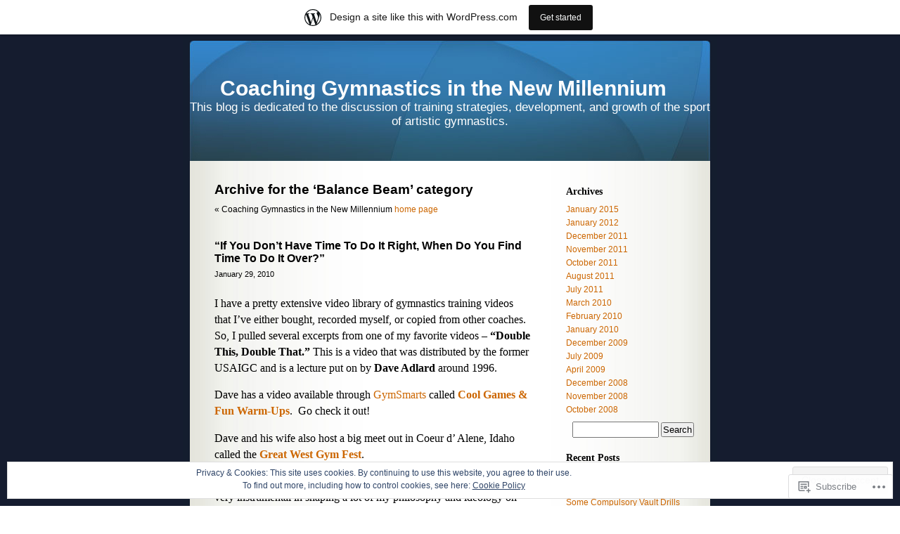

--- FILE ---
content_type: text/html; charset=UTF-8
request_url: https://thegymcoach.wordpress.com/category/balance-beam/
body_size: 27764
content:
<!DOCTYPE html PUBLIC "-//W3C//DTD XHTML 1.0 Transitional//EN" "http://www.w3.org/TR/xhtml1/DTD/xhtml1-transitional.dtd">
<html xmlns="http://www.w3.org/1999/xhtml" lang="en">

<head profile="http://gmpg.org/xfn/11">
	<meta http-equiv="Content-Type" content="text/html; charset=UTF-8" />
	<title>Balance Beam | Coaching Gymnastics in the New Millennium</title>
	<link rel="pingback" href="https://thegymcoach.wordpress.com/xmlrpc.php" />
	<meta name='robots' content='max-image-preview:large' />
<link rel='dns-prefetch' href='//s0.wp.com' />
<link rel='dns-prefetch' href='//af.pubmine.com' />
<link rel="alternate" type="application/rss+xml" title="Coaching Gymnastics in the New Millennium &raquo; Feed" href="https://thegymcoach.wordpress.com/feed/" />
<link rel="alternate" type="application/rss+xml" title="Coaching Gymnastics in the New Millennium &raquo; Comments Feed" href="https://thegymcoach.wordpress.com/comments/feed/" />
<link rel="alternate" type="application/rss+xml" title="Coaching Gymnastics in the New Millennium &raquo; Balance Beam Category Feed" href="https://thegymcoach.wordpress.com/category/balance-beam/feed/" />
	<script type="text/javascript">
		/* <![CDATA[ */
		function addLoadEvent(func) {
			var oldonload = window.onload;
			if (typeof window.onload != 'function') {
				window.onload = func;
			} else {
				window.onload = function () {
					oldonload();
					func();
				}
			}
		}
		/* ]]> */
	</script>
	<link crossorigin='anonymous' rel='stylesheet' id='all-css-0-1' href='/_static/??-eJxljUkOwjAMRS9EMBUoiAXiLGlrUtMMVuwo6u2JWKAitn94DxqbKSfFpBCr4VA9JYFGs0cVwNrbvBKa4BooRg5OUUB0C3icRA6wA4wh+y8iurKiUvJmdAX69Df5O+/slJ6USDfQBWO3cR1BHPNC5SN9xPtwtYO9nG72/HoDWr1Iag==&cssminify=yes' type='text/css' media='all' />
<style id='wp-emoji-styles-inline-css'>

	img.wp-smiley, img.emoji {
		display: inline !important;
		border: none !important;
		box-shadow: none !important;
		height: 1em !important;
		width: 1em !important;
		margin: 0 0.07em !important;
		vertical-align: -0.1em !important;
		background: none !important;
		padding: 0 !important;
	}
/*# sourceURL=wp-emoji-styles-inline-css */
</style>
<link crossorigin='anonymous' rel='stylesheet' id='all-css-2-1' href='/wp-content/plugins/gutenberg-core/v22.2.0/build/styles/block-library/style.css?m=1764855221i&cssminify=yes' type='text/css' media='all' />
<style id='wp-block-library-inline-css'>
.has-text-align-justify {
	text-align:justify;
}
.has-text-align-justify{text-align:justify;}

/*# sourceURL=wp-block-library-inline-css */
</style><style id='global-styles-inline-css'>
:root{--wp--preset--aspect-ratio--square: 1;--wp--preset--aspect-ratio--4-3: 4/3;--wp--preset--aspect-ratio--3-4: 3/4;--wp--preset--aspect-ratio--3-2: 3/2;--wp--preset--aspect-ratio--2-3: 2/3;--wp--preset--aspect-ratio--16-9: 16/9;--wp--preset--aspect-ratio--9-16: 9/16;--wp--preset--color--black: #000000;--wp--preset--color--cyan-bluish-gray: #abb8c3;--wp--preset--color--white: #ffffff;--wp--preset--color--pale-pink: #f78da7;--wp--preset--color--vivid-red: #cf2e2e;--wp--preset--color--luminous-vivid-orange: #ff6900;--wp--preset--color--luminous-vivid-amber: #fcb900;--wp--preset--color--light-green-cyan: #7bdcb5;--wp--preset--color--vivid-green-cyan: #00d084;--wp--preset--color--pale-cyan-blue: #8ed1fc;--wp--preset--color--vivid-cyan-blue: #0693e3;--wp--preset--color--vivid-purple: #9b51e0;--wp--preset--gradient--vivid-cyan-blue-to-vivid-purple: linear-gradient(135deg,rgb(6,147,227) 0%,rgb(155,81,224) 100%);--wp--preset--gradient--light-green-cyan-to-vivid-green-cyan: linear-gradient(135deg,rgb(122,220,180) 0%,rgb(0,208,130) 100%);--wp--preset--gradient--luminous-vivid-amber-to-luminous-vivid-orange: linear-gradient(135deg,rgb(252,185,0) 0%,rgb(255,105,0) 100%);--wp--preset--gradient--luminous-vivid-orange-to-vivid-red: linear-gradient(135deg,rgb(255,105,0) 0%,rgb(207,46,46) 100%);--wp--preset--gradient--very-light-gray-to-cyan-bluish-gray: linear-gradient(135deg,rgb(238,238,238) 0%,rgb(169,184,195) 100%);--wp--preset--gradient--cool-to-warm-spectrum: linear-gradient(135deg,rgb(74,234,220) 0%,rgb(151,120,209) 20%,rgb(207,42,186) 40%,rgb(238,44,130) 60%,rgb(251,105,98) 80%,rgb(254,248,76) 100%);--wp--preset--gradient--blush-light-purple: linear-gradient(135deg,rgb(255,206,236) 0%,rgb(152,150,240) 100%);--wp--preset--gradient--blush-bordeaux: linear-gradient(135deg,rgb(254,205,165) 0%,rgb(254,45,45) 50%,rgb(107,0,62) 100%);--wp--preset--gradient--luminous-dusk: linear-gradient(135deg,rgb(255,203,112) 0%,rgb(199,81,192) 50%,rgb(65,88,208) 100%);--wp--preset--gradient--pale-ocean: linear-gradient(135deg,rgb(255,245,203) 0%,rgb(182,227,212) 50%,rgb(51,167,181) 100%);--wp--preset--gradient--electric-grass: linear-gradient(135deg,rgb(202,248,128) 0%,rgb(113,206,126) 100%);--wp--preset--gradient--midnight: linear-gradient(135deg,rgb(2,3,129) 0%,rgb(40,116,252) 100%);--wp--preset--font-size--small: 13px;--wp--preset--font-size--medium: 20px;--wp--preset--font-size--large: 36px;--wp--preset--font-size--x-large: 42px;--wp--preset--font-family--albert-sans: 'Albert Sans', sans-serif;--wp--preset--font-family--alegreya: Alegreya, serif;--wp--preset--font-family--arvo: Arvo, serif;--wp--preset--font-family--bodoni-moda: 'Bodoni Moda', serif;--wp--preset--font-family--bricolage-grotesque: 'Bricolage Grotesque', sans-serif;--wp--preset--font-family--cabin: Cabin, sans-serif;--wp--preset--font-family--chivo: Chivo, sans-serif;--wp--preset--font-family--commissioner: Commissioner, sans-serif;--wp--preset--font-family--cormorant: Cormorant, serif;--wp--preset--font-family--courier-prime: 'Courier Prime', monospace;--wp--preset--font-family--crimson-pro: 'Crimson Pro', serif;--wp--preset--font-family--dm-mono: 'DM Mono', monospace;--wp--preset--font-family--dm-sans: 'DM Sans', sans-serif;--wp--preset--font-family--dm-serif-display: 'DM Serif Display', serif;--wp--preset--font-family--domine: Domine, serif;--wp--preset--font-family--eb-garamond: 'EB Garamond', serif;--wp--preset--font-family--epilogue: Epilogue, sans-serif;--wp--preset--font-family--fahkwang: Fahkwang, sans-serif;--wp--preset--font-family--figtree: Figtree, sans-serif;--wp--preset--font-family--fira-sans: 'Fira Sans', sans-serif;--wp--preset--font-family--fjalla-one: 'Fjalla One', sans-serif;--wp--preset--font-family--fraunces: Fraunces, serif;--wp--preset--font-family--gabarito: Gabarito, system-ui;--wp--preset--font-family--ibm-plex-mono: 'IBM Plex Mono', monospace;--wp--preset--font-family--ibm-plex-sans: 'IBM Plex Sans', sans-serif;--wp--preset--font-family--ibarra-real-nova: 'Ibarra Real Nova', serif;--wp--preset--font-family--instrument-serif: 'Instrument Serif', serif;--wp--preset--font-family--inter: Inter, sans-serif;--wp--preset--font-family--josefin-sans: 'Josefin Sans', sans-serif;--wp--preset--font-family--jost: Jost, sans-serif;--wp--preset--font-family--libre-baskerville: 'Libre Baskerville', serif;--wp--preset--font-family--libre-franklin: 'Libre Franklin', sans-serif;--wp--preset--font-family--literata: Literata, serif;--wp--preset--font-family--lora: Lora, serif;--wp--preset--font-family--merriweather: Merriweather, serif;--wp--preset--font-family--montserrat: Montserrat, sans-serif;--wp--preset--font-family--newsreader: Newsreader, serif;--wp--preset--font-family--noto-sans-mono: 'Noto Sans Mono', sans-serif;--wp--preset--font-family--nunito: Nunito, sans-serif;--wp--preset--font-family--open-sans: 'Open Sans', sans-serif;--wp--preset--font-family--overpass: Overpass, sans-serif;--wp--preset--font-family--pt-serif: 'PT Serif', serif;--wp--preset--font-family--petrona: Petrona, serif;--wp--preset--font-family--piazzolla: Piazzolla, serif;--wp--preset--font-family--playfair-display: 'Playfair Display', serif;--wp--preset--font-family--plus-jakarta-sans: 'Plus Jakarta Sans', sans-serif;--wp--preset--font-family--poppins: Poppins, sans-serif;--wp--preset--font-family--raleway: Raleway, sans-serif;--wp--preset--font-family--roboto: Roboto, sans-serif;--wp--preset--font-family--roboto-slab: 'Roboto Slab', serif;--wp--preset--font-family--rubik: Rubik, sans-serif;--wp--preset--font-family--rufina: Rufina, serif;--wp--preset--font-family--sora: Sora, sans-serif;--wp--preset--font-family--source-sans-3: 'Source Sans 3', sans-serif;--wp--preset--font-family--source-serif-4: 'Source Serif 4', serif;--wp--preset--font-family--space-mono: 'Space Mono', monospace;--wp--preset--font-family--syne: Syne, sans-serif;--wp--preset--font-family--texturina: Texturina, serif;--wp--preset--font-family--urbanist: Urbanist, sans-serif;--wp--preset--font-family--work-sans: 'Work Sans', sans-serif;--wp--preset--spacing--20: 0.44rem;--wp--preset--spacing--30: 0.67rem;--wp--preset--spacing--40: 1rem;--wp--preset--spacing--50: 1.5rem;--wp--preset--spacing--60: 2.25rem;--wp--preset--spacing--70: 3.38rem;--wp--preset--spacing--80: 5.06rem;--wp--preset--shadow--natural: 6px 6px 9px rgba(0, 0, 0, 0.2);--wp--preset--shadow--deep: 12px 12px 50px rgba(0, 0, 0, 0.4);--wp--preset--shadow--sharp: 6px 6px 0px rgba(0, 0, 0, 0.2);--wp--preset--shadow--outlined: 6px 6px 0px -3px rgb(255, 255, 255), 6px 6px rgb(0, 0, 0);--wp--preset--shadow--crisp: 6px 6px 0px rgb(0, 0, 0);}:where(.is-layout-flex){gap: 0.5em;}:where(.is-layout-grid){gap: 0.5em;}body .is-layout-flex{display: flex;}.is-layout-flex{flex-wrap: wrap;align-items: center;}.is-layout-flex > :is(*, div){margin: 0;}body .is-layout-grid{display: grid;}.is-layout-grid > :is(*, div){margin: 0;}:where(.wp-block-columns.is-layout-flex){gap: 2em;}:where(.wp-block-columns.is-layout-grid){gap: 2em;}:where(.wp-block-post-template.is-layout-flex){gap: 1.25em;}:where(.wp-block-post-template.is-layout-grid){gap: 1.25em;}.has-black-color{color: var(--wp--preset--color--black) !important;}.has-cyan-bluish-gray-color{color: var(--wp--preset--color--cyan-bluish-gray) !important;}.has-white-color{color: var(--wp--preset--color--white) !important;}.has-pale-pink-color{color: var(--wp--preset--color--pale-pink) !important;}.has-vivid-red-color{color: var(--wp--preset--color--vivid-red) !important;}.has-luminous-vivid-orange-color{color: var(--wp--preset--color--luminous-vivid-orange) !important;}.has-luminous-vivid-amber-color{color: var(--wp--preset--color--luminous-vivid-amber) !important;}.has-light-green-cyan-color{color: var(--wp--preset--color--light-green-cyan) !important;}.has-vivid-green-cyan-color{color: var(--wp--preset--color--vivid-green-cyan) !important;}.has-pale-cyan-blue-color{color: var(--wp--preset--color--pale-cyan-blue) !important;}.has-vivid-cyan-blue-color{color: var(--wp--preset--color--vivid-cyan-blue) !important;}.has-vivid-purple-color{color: var(--wp--preset--color--vivid-purple) !important;}.has-black-background-color{background-color: var(--wp--preset--color--black) !important;}.has-cyan-bluish-gray-background-color{background-color: var(--wp--preset--color--cyan-bluish-gray) !important;}.has-white-background-color{background-color: var(--wp--preset--color--white) !important;}.has-pale-pink-background-color{background-color: var(--wp--preset--color--pale-pink) !important;}.has-vivid-red-background-color{background-color: var(--wp--preset--color--vivid-red) !important;}.has-luminous-vivid-orange-background-color{background-color: var(--wp--preset--color--luminous-vivid-orange) !important;}.has-luminous-vivid-amber-background-color{background-color: var(--wp--preset--color--luminous-vivid-amber) !important;}.has-light-green-cyan-background-color{background-color: var(--wp--preset--color--light-green-cyan) !important;}.has-vivid-green-cyan-background-color{background-color: var(--wp--preset--color--vivid-green-cyan) !important;}.has-pale-cyan-blue-background-color{background-color: var(--wp--preset--color--pale-cyan-blue) !important;}.has-vivid-cyan-blue-background-color{background-color: var(--wp--preset--color--vivid-cyan-blue) !important;}.has-vivid-purple-background-color{background-color: var(--wp--preset--color--vivid-purple) !important;}.has-black-border-color{border-color: var(--wp--preset--color--black) !important;}.has-cyan-bluish-gray-border-color{border-color: var(--wp--preset--color--cyan-bluish-gray) !important;}.has-white-border-color{border-color: var(--wp--preset--color--white) !important;}.has-pale-pink-border-color{border-color: var(--wp--preset--color--pale-pink) !important;}.has-vivid-red-border-color{border-color: var(--wp--preset--color--vivid-red) !important;}.has-luminous-vivid-orange-border-color{border-color: var(--wp--preset--color--luminous-vivid-orange) !important;}.has-luminous-vivid-amber-border-color{border-color: var(--wp--preset--color--luminous-vivid-amber) !important;}.has-light-green-cyan-border-color{border-color: var(--wp--preset--color--light-green-cyan) !important;}.has-vivid-green-cyan-border-color{border-color: var(--wp--preset--color--vivid-green-cyan) !important;}.has-pale-cyan-blue-border-color{border-color: var(--wp--preset--color--pale-cyan-blue) !important;}.has-vivid-cyan-blue-border-color{border-color: var(--wp--preset--color--vivid-cyan-blue) !important;}.has-vivid-purple-border-color{border-color: var(--wp--preset--color--vivid-purple) !important;}.has-vivid-cyan-blue-to-vivid-purple-gradient-background{background: var(--wp--preset--gradient--vivid-cyan-blue-to-vivid-purple) !important;}.has-light-green-cyan-to-vivid-green-cyan-gradient-background{background: var(--wp--preset--gradient--light-green-cyan-to-vivid-green-cyan) !important;}.has-luminous-vivid-amber-to-luminous-vivid-orange-gradient-background{background: var(--wp--preset--gradient--luminous-vivid-amber-to-luminous-vivid-orange) !important;}.has-luminous-vivid-orange-to-vivid-red-gradient-background{background: var(--wp--preset--gradient--luminous-vivid-orange-to-vivid-red) !important;}.has-very-light-gray-to-cyan-bluish-gray-gradient-background{background: var(--wp--preset--gradient--very-light-gray-to-cyan-bluish-gray) !important;}.has-cool-to-warm-spectrum-gradient-background{background: var(--wp--preset--gradient--cool-to-warm-spectrum) !important;}.has-blush-light-purple-gradient-background{background: var(--wp--preset--gradient--blush-light-purple) !important;}.has-blush-bordeaux-gradient-background{background: var(--wp--preset--gradient--blush-bordeaux) !important;}.has-luminous-dusk-gradient-background{background: var(--wp--preset--gradient--luminous-dusk) !important;}.has-pale-ocean-gradient-background{background: var(--wp--preset--gradient--pale-ocean) !important;}.has-electric-grass-gradient-background{background: var(--wp--preset--gradient--electric-grass) !important;}.has-midnight-gradient-background{background: var(--wp--preset--gradient--midnight) !important;}.has-small-font-size{font-size: var(--wp--preset--font-size--small) !important;}.has-medium-font-size{font-size: var(--wp--preset--font-size--medium) !important;}.has-large-font-size{font-size: var(--wp--preset--font-size--large) !important;}.has-x-large-font-size{font-size: var(--wp--preset--font-size--x-large) !important;}.has-albert-sans-font-family{font-family: var(--wp--preset--font-family--albert-sans) !important;}.has-alegreya-font-family{font-family: var(--wp--preset--font-family--alegreya) !important;}.has-arvo-font-family{font-family: var(--wp--preset--font-family--arvo) !important;}.has-bodoni-moda-font-family{font-family: var(--wp--preset--font-family--bodoni-moda) !important;}.has-bricolage-grotesque-font-family{font-family: var(--wp--preset--font-family--bricolage-grotesque) !important;}.has-cabin-font-family{font-family: var(--wp--preset--font-family--cabin) !important;}.has-chivo-font-family{font-family: var(--wp--preset--font-family--chivo) !important;}.has-commissioner-font-family{font-family: var(--wp--preset--font-family--commissioner) !important;}.has-cormorant-font-family{font-family: var(--wp--preset--font-family--cormorant) !important;}.has-courier-prime-font-family{font-family: var(--wp--preset--font-family--courier-prime) !important;}.has-crimson-pro-font-family{font-family: var(--wp--preset--font-family--crimson-pro) !important;}.has-dm-mono-font-family{font-family: var(--wp--preset--font-family--dm-mono) !important;}.has-dm-sans-font-family{font-family: var(--wp--preset--font-family--dm-sans) !important;}.has-dm-serif-display-font-family{font-family: var(--wp--preset--font-family--dm-serif-display) !important;}.has-domine-font-family{font-family: var(--wp--preset--font-family--domine) !important;}.has-eb-garamond-font-family{font-family: var(--wp--preset--font-family--eb-garamond) !important;}.has-epilogue-font-family{font-family: var(--wp--preset--font-family--epilogue) !important;}.has-fahkwang-font-family{font-family: var(--wp--preset--font-family--fahkwang) !important;}.has-figtree-font-family{font-family: var(--wp--preset--font-family--figtree) !important;}.has-fira-sans-font-family{font-family: var(--wp--preset--font-family--fira-sans) !important;}.has-fjalla-one-font-family{font-family: var(--wp--preset--font-family--fjalla-one) !important;}.has-fraunces-font-family{font-family: var(--wp--preset--font-family--fraunces) !important;}.has-gabarito-font-family{font-family: var(--wp--preset--font-family--gabarito) !important;}.has-ibm-plex-mono-font-family{font-family: var(--wp--preset--font-family--ibm-plex-mono) !important;}.has-ibm-plex-sans-font-family{font-family: var(--wp--preset--font-family--ibm-plex-sans) !important;}.has-ibarra-real-nova-font-family{font-family: var(--wp--preset--font-family--ibarra-real-nova) !important;}.has-instrument-serif-font-family{font-family: var(--wp--preset--font-family--instrument-serif) !important;}.has-inter-font-family{font-family: var(--wp--preset--font-family--inter) !important;}.has-josefin-sans-font-family{font-family: var(--wp--preset--font-family--josefin-sans) !important;}.has-jost-font-family{font-family: var(--wp--preset--font-family--jost) !important;}.has-libre-baskerville-font-family{font-family: var(--wp--preset--font-family--libre-baskerville) !important;}.has-libre-franklin-font-family{font-family: var(--wp--preset--font-family--libre-franklin) !important;}.has-literata-font-family{font-family: var(--wp--preset--font-family--literata) !important;}.has-lora-font-family{font-family: var(--wp--preset--font-family--lora) !important;}.has-merriweather-font-family{font-family: var(--wp--preset--font-family--merriweather) !important;}.has-montserrat-font-family{font-family: var(--wp--preset--font-family--montserrat) !important;}.has-newsreader-font-family{font-family: var(--wp--preset--font-family--newsreader) !important;}.has-noto-sans-mono-font-family{font-family: var(--wp--preset--font-family--noto-sans-mono) !important;}.has-nunito-font-family{font-family: var(--wp--preset--font-family--nunito) !important;}.has-open-sans-font-family{font-family: var(--wp--preset--font-family--open-sans) !important;}.has-overpass-font-family{font-family: var(--wp--preset--font-family--overpass) !important;}.has-pt-serif-font-family{font-family: var(--wp--preset--font-family--pt-serif) !important;}.has-petrona-font-family{font-family: var(--wp--preset--font-family--petrona) !important;}.has-piazzolla-font-family{font-family: var(--wp--preset--font-family--piazzolla) !important;}.has-playfair-display-font-family{font-family: var(--wp--preset--font-family--playfair-display) !important;}.has-plus-jakarta-sans-font-family{font-family: var(--wp--preset--font-family--plus-jakarta-sans) !important;}.has-poppins-font-family{font-family: var(--wp--preset--font-family--poppins) !important;}.has-raleway-font-family{font-family: var(--wp--preset--font-family--raleway) !important;}.has-roboto-font-family{font-family: var(--wp--preset--font-family--roboto) !important;}.has-roboto-slab-font-family{font-family: var(--wp--preset--font-family--roboto-slab) !important;}.has-rubik-font-family{font-family: var(--wp--preset--font-family--rubik) !important;}.has-rufina-font-family{font-family: var(--wp--preset--font-family--rufina) !important;}.has-sora-font-family{font-family: var(--wp--preset--font-family--sora) !important;}.has-source-sans-3-font-family{font-family: var(--wp--preset--font-family--source-sans-3) !important;}.has-source-serif-4-font-family{font-family: var(--wp--preset--font-family--source-serif-4) !important;}.has-space-mono-font-family{font-family: var(--wp--preset--font-family--space-mono) !important;}.has-syne-font-family{font-family: var(--wp--preset--font-family--syne) !important;}.has-texturina-font-family{font-family: var(--wp--preset--font-family--texturina) !important;}.has-urbanist-font-family{font-family: var(--wp--preset--font-family--urbanist) !important;}.has-work-sans-font-family{font-family: var(--wp--preset--font-family--work-sans) !important;}
/*# sourceURL=global-styles-inline-css */
</style>

<style id='classic-theme-styles-inline-css'>
/*! This file is auto-generated */
.wp-block-button__link{color:#fff;background-color:#32373c;border-radius:9999px;box-shadow:none;text-decoration:none;padding:calc(.667em + 2px) calc(1.333em + 2px);font-size:1.125em}.wp-block-file__button{background:#32373c;color:#fff;text-decoration:none}
/*# sourceURL=/wp-includes/css/classic-themes.min.css */
</style>
<link crossorigin='anonymous' rel='stylesheet' id='all-css-4-1' href='/_static/??-eJyFj90KwjAMhV/ILMwNfy7EZ2m3uFXbNTSdw7c3Q9CJMG9CcjjfIQcnhiYOmYaM7MfODYJNtD42N8FtUR6KEsQF9gSJ7kWNrZP8doDkh6eiEdngIiiM8MlKpHpgk2dHoNYZ8hTUtoZNrAxYy4lEQGdwY4DcKyg/3EtGHi2KYe5dIvz7WCKt0OnaoboW5xrUUQQtbrKLw9cBF29cmtFzOJX7utwdq6qurk/oxIIg&cssminify=yes' type='text/css' media='all' />
<link crossorigin='anonymous' rel='stylesheet' id='print-css-5-1' href='/wp-content/mu-plugins/global-print/global-print.css?m=1465851035i&cssminify=yes' type='text/css' media='print' />
<style id='jetpack-global-styles-frontend-style-inline-css'>
:root { --font-headings: unset; --font-base: unset; --font-headings-default: -apple-system,BlinkMacSystemFont,"Segoe UI",Roboto,Oxygen-Sans,Ubuntu,Cantarell,"Helvetica Neue",sans-serif; --font-base-default: -apple-system,BlinkMacSystemFont,"Segoe UI",Roboto,Oxygen-Sans,Ubuntu,Cantarell,"Helvetica Neue",sans-serif;}
/*# sourceURL=jetpack-global-styles-frontend-style-inline-css */
</style>
<link crossorigin='anonymous' rel='stylesheet' id='all-css-8-1' href='/wp-content/themes/h4/global.css?m=1420737423i&cssminify=yes' type='text/css' media='all' />
<script type="text/javascript" id="wpcom-actionbar-placeholder-js-extra">
/* <![CDATA[ */
var actionbardata = {"siteID":"5087980","postID":"0","siteURL":"https://thegymcoach.wordpress.com","xhrURL":"https://thegymcoach.wordpress.com/wp-admin/admin-ajax.php","nonce":"2b992cfbfc","isLoggedIn":"","statusMessage":"","subsEmailDefault":"instantly","proxyScriptUrl":"https://s0.wp.com/wp-content/js/wpcom-proxy-request.js?m=1513050504i&amp;ver=20211021","i18n":{"followedText":"New posts from this site will now appear in your \u003Ca href=\"https://wordpress.com/reader\"\u003EReader\u003C/a\u003E","foldBar":"Collapse this bar","unfoldBar":"Expand this bar","shortLinkCopied":"Shortlink copied to clipboard."}};
//# sourceURL=wpcom-actionbar-placeholder-js-extra
/* ]]> */
</script>
<script type="text/javascript" id="jetpack-mu-wpcom-settings-js-before">
/* <![CDATA[ */
var JETPACK_MU_WPCOM_SETTINGS = {"assetsUrl":"https://s0.wp.com/wp-content/mu-plugins/jetpack-mu-wpcom-plugin/sun/jetpack_vendor/automattic/jetpack-mu-wpcom/src/build/"};
//# sourceURL=jetpack-mu-wpcom-settings-js-before
/* ]]> */
</script>
<script crossorigin='anonymous' type='text/javascript'  src='/_static/??/wp-content/js/rlt-proxy.js,/wp-content/blog-plugins/wordads-classes/js/cmp/v2/cmp-non-gdpr.js?m=1720530689j'></script>
<script type="text/javascript" id="rlt-proxy-js-after">
/* <![CDATA[ */
	rltInitialize( {"token":null,"iframeOrigins":["https:\/\/widgets.wp.com"]} );
//# sourceURL=rlt-proxy-js-after
/* ]]> */
</script>
<link rel="EditURI" type="application/rsd+xml" title="RSD" href="https://thegymcoach.wordpress.com/xmlrpc.php?rsd" />
<meta name="generator" content="WordPress.com" />

<!-- Jetpack Open Graph Tags -->
<meta property="og:type" content="website" />
<meta property="og:title" content="Balance Beam &#8211; Coaching Gymnastics in the New Millennium" />
<meta property="og:url" content="https://thegymcoach.wordpress.com/category/balance-beam/" />
<meta property="og:site_name" content="Coaching Gymnastics in the New Millennium" />
<meta property="og:image" content="https://s0.wp.com/i/blank.jpg?m=1383295312i" />
<meta property="og:image:width" content="200" />
<meta property="og:image:height" content="200" />
<meta property="og:image:alt" content="" />
<meta property="og:locale" content="en_US" />
<meta property="fb:app_id" content="249643311490" />

<!-- End Jetpack Open Graph Tags -->
<link rel="shortcut icon" type="image/x-icon" href="https://s0.wp.com/i/favicon.ico?m=1713425267i" sizes="16x16 24x24 32x32 48x48" />
<link rel="icon" type="image/x-icon" href="https://s0.wp.com/i/favicon.ico?m=1713425267i" sizes="16x16 24x24 32x32 48x48" />
<link rel="apple-touch-icon" href="https://s0.wp.com/i/webclip.png?m=1713868326i" />
<link rel='openid.server' href='https://thegymcoach.wordpress.com/?openidserver=1' />
<link rel='openid.delegate' href='https://thegymcoach.wordpress.com/' />
<link rel="search" type="application/opensearchdescription+xml" href="https://thegymcoach.wordpress.com/osd.xml" title="Coaching Gymnastics in the New Millennium" />
<link rel="search" type="application/opensearchdescription+xml" href="https://s1.wp.com/opensearch.xml" title="WordPress.com" />
		<style id="wpcom-hotfix-masterbar-style">
			@media screen and (min-width: 783px) {
				#wpadminbar .quicklinks li#wp-admin-bar-my-account.with-avatar > a img {
					margin-top: 5px;
				}
			}
		</style>
		<meta name="description" content="Posts about Balance Beam written by Chris and Troy" />
<style type="text/css">
#header{
	background: url(https://s0.wp.com/wp-content/themes/pub/sapphire/images/sapphirehead.jpg) no-repeat center;
}
#header h1 a, .description {
	color:#FFFFFF;
}
</style>
<script type="text/javascript">
/* <![CDATA[ */
var wa_client = {}; wa_client.cmd = []; wa_client.config = { 'blog_id': 5087980, 'blog_language': 'en', 'is_wordads': false, 'hosting_type': 0, 'afp_account_id': null, 'afp_host_id': 5038568878849053, 'theme': 'pub/sapphire', '_': { 'title': 'Advertisement', 'privacy_settings': 'Privacy Settings' }, 'formats': [ 'belowpost', 'bottom_sticky', 'sidebar_sticky_right', 'sidebar', 'gutenberg_rectangle', 'gutenberg_leaderboard', 'gutenberg_mobile_leaderboard', 'gutenberg_skyscraper' ] };
/* ]]> */
</script>
		<script type="text/javascript">

			window.doNotSellCallback = function() {

				var linkElements = [
					'a[href="https://wordpress.com/?ref=footer_blog"]',
					'a[href="https://wordpress.com/?ref=footer_website"]',
					'a[href="https://wordpress.com/?ref=vertical_footer"]',
					'a[href^="https://wordpress.com/?ref=footer_segment_"]',
				].join(',');

				var dnsLink = document.createElement( 'a' );
				dnsLink.href = 'https://wordpress.com/advertising-program-optout/';
				dnsLink.classList.add( 'do-not-sell-link' );
				dnsLink.rel = 'nofollow';
				dnsLink.style.marginLeft = '0.5em';
				dnsLink.textContent = 'Do Not Sell or Share My Personal Information';

				var creditLinks = document.querySelectorAll( linkElements );

				if ( 0 === creditLinks.length ) {
					return false;
				}

				Array.prototype.forEach.call( creditLinks, function( el ) {
					el.insertAdjacentElement( 'afterend', dnsLink );
				});

				return true;
			};

		</script>
		<script type="text/javascript">
	window.google_analytics_uacct = "UA-52447-2";
</script>

<script type="text/javascript">
	var _gaq = _gaq || [];
	_gaq.push(['_setAccount', 'UA-52447-2']);
	_gaq.push(['_gat._anonymizeIp']);
	_gaq.push(['_setDomainName', 'wordpress.com']);
	_gaq.push(['_initData']);
	_gaq.push(['_trackPageview']);

	(function() {
		var ga = document.createElement('script'); ga.type = 'text/javascript'; ga.async = true;
		ga.src = ('https:' == document.location.protocol ? 'https://ssl' : 'http://www') + '.google-analytics.com/ga.js';
		(document.getElementsByTagName('head')[0] || document.getElementsByTagName('body')[0]).appendChild(ga);
	})();
</script>
</head>
<body class="archive category category-balance-beam category-1229022 wp-theme-pubsapphire customizer-styles-applied jetpack-reblog-enabled has-marketing-bar has-marketing-bar-theme-sapphire">

<div id="page">


<div id="header">
	<div id="headerimg" onclick="location.href='https://thegymcoach.wordpress.com/';" style="cursor: pointer;">
		<h1><a href="https://thegymcoach.wordpress.com/">Coaching Gymnastics in the New Millennium</a></h1>
		<div class="description">This blog is dedicated to the discussion of training strategies, development, and growth of the sport of artistic gymnastics.</div>
	</div>
</div>
<hr />

	<div id="content" class="narrowcolumn">

		
		 		<h2 class="pagetitle">Archive for the &#8216;Balance Beam&#8217; category</h2>




		<div class="navigation">
			<div class="alignleft">&laquo; Coaching Gymnastics in the New Millennium <a href="https://thegymcoach.wordpress.com">home page</a></div>
			<div class="alignleft"></div>
			<div class="alignright"></div>
		</div>

				<div class="post-415 post type-post status-publish format-standard hentry category-balance-beam category-conditioning category-floor-exercise category-general-gymnastics category-high-bar category-parallel-bars category-pommel-horse category-still-rings category-training category-uncategorized category-uneven-bars category-vault">
				<h3 id="post-415"><a href="https://thegymcoach.wordpress.com/2010/01/29/if-you-dont-have-time-to-do-it-right-when-do-you-find-time-to-do-it-over/" rel="bookmark">&#8220;If You Don&#8217;t Have Time To Do It Right, When Do You Find Time To Do It&nbsp;Over?&#8221;</a></h3>
				<small>January 29, 2010</small>

				<div class="entry">
					<p>I have a pretty extensive video library of gymnastics training videos that I&#8217;ve either bought, recorded myself, or copied from other coaches.  So, I pulled several excerpts from one of my favorite videos &#8211; <strong>&#8220;Double This, Double That.&#8221;</strong> This is a video that was distributed by the former USAIGC and is a lecture put on by <strong>Dave Adlard</strong> around 1996.</p>
<p>Dave has a video available through <a href="http://www.gymsmarts.com">GymSmarts</a> called <strong><a href="http://www.gymsmarts.com/gs_prsearch.cgi?action=DispPR&amp;pid=123">Cool Games &amp; Fun Warm-Ups</a></strong>.  Go check it out!</p>
<p>Dave and his wife also host a big meet out in Coeur d&#8217; Alene, Idaho called the <strong><a href="http://greatwestgymfest.com/">Great West Gym Fest</a></strong>.</p>
<p>This lecture is not only entertaining and informative, but it has been very instrumental in shaping a lot of my philosophy and ideology on gymnastics training.  If you are still not convinced about the importance of sound basics in a developing gymnast, hopefully if we continue to &#8220;beat a dead horse into the ground,&#8221; we can convince you!</p>
<p>Maybe those of you who read this blog are convinced.  Fantastic!  <strong>Unfortunately, every time I walk into a meet, I constantly see the same stuff &#8211; sloppy, poor technique and it all stems from neglected basics.</strong> So, it&#8217;s pretty obvious to me that not everybody gets it.  Oh, they all &#8220;talk the talk,&#8221; but I see so few who &#8220;walk the walk.&#8221;</p>
<p>Here are two excerpts from the video.  The first video talks about training gymnasts right the first time and the second excerpt explains how practice is permanent.</p>
<p><em>Again, these excerpts were taken from a VHS video using Dazzle software.  If the sound quality is poor, I apologize.  You should be able to hear fine if you turn up your speakers or plug in your headphones.</em></p>
<span class="embed-youtube" style="text-align:center; display: block;"><iframe class="youtube-player" width="450" height="254" src="https://www.youtube.com/embed/c0rwprIkJIQ?version=3&#038;rel=1&#038;showsearch=0&#038;showinfo=1&#038;iv_load_policy=1&#038;fs=1&#038;hl=en&#038;autohide=2&#038;wmode=transparent" allowfullscreen="true" style="border:0;" sandbox="allow-scripts allow-same-origin allow-popups allow-presentation allow-popups-to-escape-sandbox"></iframe></span>
<span class="embed-youtube" style="text-align:center; display: block;"><iframe class="youtube-player" width="450" height="254" src="https://www.youtube.com/embed/UZSPUpj12M4?version=3&#038;rel=1&#038;showsearch=0&#038;showinfo=1&#038;iv_load_policy=1&#038;fs=1&#038;hl=en&#038;autohide=2&#038;wmode=transparent" allowfullscreen="true" style="border:0;" sandbox="allow-scripts allow-same-origin allow-popups allow-presentation allow-popups-to-escape-sandbox"></iframe></span>
				</div>

				<p class="postmetadata"><strong>Categories:</strong> <a href="https://thegymcoach.wordpress.com/category/balance-beam/" rel="category tag">Balance Beam</a>, <a href="https://thegymcoach.wordpress.com/category/conditioning/" rel="category tag">Conditioning</a>, <a href="https://thegymcoach.wordpress.com/category/floor-exercise/" rel="category tag">Floor Exercise</a>, <a href="https://thegymcoach.wordpress.com/category/general-gymnastics/" rel="category tag">General Gymnastics</a>, <a href="https://thegymcoach.wordpress.com/category/high-bar/" rel="category tag">High Bar</a>, <a href="https://thegymcoach.wordpress.com/category/parallel-bars/" rel="category tag">Parallel Bars</a>, <a href="https://thegymcoach.wordpress.com/category/pommel-horse/" rel="category tag">Pommel Horse</a>, <a href="https://thegymcoach.wordpress.com/category/still-rings/" rel="category tag">Still Rings</a>, <a href="https://thegymcoach.wordpress.com/category/training/" rel="category tag">Training</a>, <a href="https://thegymcoach.wordpress.com/category/uncategorized/" rel="category tag">Uncategorized</a>, <a href="https://thegymcoach.wordpress.com/category/uneven-bars/" rel="category tag">Uneven Bars</a>, <a href="https://thegymcoach.wordpress.com/category/vault/" rel="category tag">Vault</a> <br /> <br /><strong>Comments:</strong> <a href="https://thegymcoach.wordpress.com/2010/01/29/if-you-dont-have-time-to-do-it-right-when-do-you-find-time-to-do-it-over/#respond">Be the first to comment</a></p>

			</div>

				<div class="post-266 post type-post status-publish format-standard hentry category-balance-beam category-floor-exercise category-training tag-balance-beam tag-basics tag-floor tag-handstands tag-lever tag-lever-walks tag-lunge tag-tumbling tag-wall-walkers">
				<h3 id="post-266"><a href="https://thegymcoach.wordpress.com/2010/01/14/basics-basics-basics-the-training-of-a-handstand/" rel="bookmark">Basics, Basics, Basics!!!&#8212;The Training of a&nbsp;Handstand.</a></h3>
				<small>January 14, 2010</small>

				<div class="entry">
					<p>One of the issues that I find the <strong>most frustrating</strong> when watching people coach in the sport is the lack of work done on the basics.  I know that there are many reasons for this.  Obviously, there are those coaches out there who are just lazy.  Most of them wouldn&#8217;t be reading a blog about gymnastics anyway, so I am not talking to them right now.  I think there is a very large group of coaches out there who really <strong>want</strong> to do the right thing when it comes to teaching basics, but just don&#8217;t have the practical experience with these basics to, in turn, <strong>trust </strong>the process enough to really spend the right amount of time on them.  In other words, these coaches are semi-trapped in the world of &#8220;If my gymnast is going to compete a hyperthingamajiggy, then I need to have them doing more hyperthingamajiggys&#8221;.  This is understandable, as that seems to be the common sense of it.  I think there is a perception in all sports that, when pursuing greatness, the best plan would be to do the thing that you want to be great at 9 gazillion times.  I would think that most of the people who will read this are aware that this is not the case, and that true success lies in the <strong>&#8220;breakdown&#8221;</strong> of these complicated skills and furthermore, the preparation along the way for these skills.</p>
<p>This idea is important all the way down to the simplest of actual skills.  I would like to first discuss the <strong>handstand</strong> and then proceed to other skills in the coming weeks.  I hope that this helps all of you.  I know it is rather long, but I wanted to really get into detail with <strong>my</strong> progressions for this <strong>&#8220;most important of all skills&#8221;.</strong> </p>
<p>At first glance, a handstand seems to be a fairly simple skill.  But, I would argue that, even the handstand is a complex skill in terms of all of the things that need to happen to create a perfect (or as perfect as the particular body will allow) handstand, and therefore, <strong>strong skills down the road that involve the handstand</strong> (and we all know there are tons of these).  <strong><em>Some of the key points to a handstand:</em></strong></p>
<ul>
<li>It needs to be as straight as possible</li>
<li>The ears should be nearly or completely covered while still allowing the gymnast to see her hands, but not her fingertips</li>
<li>The weight should be more on the fingertips than the heel of the hand (or at least feel that way)</li>
<li>The shoulders should be extended (shrugged up)</li>
<li>There should be muscle tension throughout the body, so that, if the coach tried to push a part of the body out of line, it would be difficult to do so</li>
</ul>
<p>So, as you can see, there is a lot to accomplish in this &#8220;simple&#8221; skill.  None of this even includes the lunge, or the lever into, or out of, the handstand.  If we add those things, you would probably agree that it is not likely that a human being could concentrate on all of these things in one attempt at a handstand.  Because of this, we need to breakdown this skill so that we can make it <strong>easier to accomplish</strong> <strong>one or two of these things at a time </strong>before moving on to other corrections in the handstand.</p>
<p>The way that I most always approach the handstand is by doing two to three different drills in conjunction with each other to achieve the best handstand possible.</p>
<p><strong>The Lunge &#8211; &#8211; &#8211; </strong>We work on lots of lunges!  <strong><em>In this position:</em></strong></p>
<ul>
<li>The knee should be on top of the toes</li>
<li>The feet should turn out just slightly</li>
<li>The hips should be square by stressing to the gymnast that she squeezes the thigh (quadriceps) of her back leg toward the hamstring of her front leg </li>
<li>The arms should be up and covering the ears (but, at first, I have them do the lunge with their hands on their hips to just focus on the legs)</li>
<li>The head should be neutral   </li>
<li>The ribs should be in, so that the lower back is not arched</li>
<li>The tummy should be tight  </li>
</ul>
<p>One of the things you can do with a lunge is to do one with the front toes against a wall and then push the knee to the wall, or do the same with a stack of pit blocks.  Walking around and pushing down on the gymnasts arms or palms to see if their cores give in is a good idea, as well.  Just don&#8217;t push too hard until you know they are engaging those muscles.</p>
<span class="embed-youtube" style="text-align:center; display: block;"><iframe class="youtube-player" width="450" height="254" src="https://www.youtube.com/embed/6yOi-iUfKHE?version=3&#038;rel=1&#038;showsearch=0&#038;showinfo=1&#038;iv_load_policy=1&#038;fs=1&#038;hl=en&#038;autohide=2&#038;wmode=transparent" allowfullscreen="true" style="border:0;" sandbox="allow-scripts allow-same-origin allow-popups allow-presentation allow-popups-to-escape-sandbox"></iframe></span>
<p><strong>The Body Tension &#8211; &#8211; &#8211; </strong>One of the first and <strong>best</strong> ways of creating better body tension in the gymnast is to have them lay down on their backs and then the coach picks up their feet.  As her feet are lifted she should learn to squeeze her bottom so that her body is straight as the coach holds her feet up at about 45 degrees.  At first, we have to teach the athlete to squeeze in this position after we have lifted her feet.  As we progress with this, she should learn to squeeze before we lift her, so that the body tension is there from the beginning.  This is a great way to get them to understand how <strong>tight they need to be in a handstand</strong>.  Another body tension drill is to have the gymnast lay across a gap of mats (two panel mats work fine), so that her shoulders are on one mat and her heels are on the other.  She then squeezes her bottom and tightens her body so that she creates a straight line over that gap.  We have to watch to <strong>make sure that she is not arching and pushing her hips up too high</strong> beyond the straight position.  There are lots of ways to accomplish this body tension, so be creative!</p>
<p><strong>The handstand against a wall &#8211; &#8211; </strong>&#8211; I start these by doing what are called <strong>&#8220;wall-walkers&#8221;</strong>, and then progressing from there.  The &#8220;wall-walker&#8221; is done by having the gymnast place her back against a wall, and then bend over to place her hands on the floor.  She then walks her feet up the wall to arrive in a handstand.  At this point, she should walk her hands in a little closer to the wall to get as close to vertical as she can get without falling.  The goal here is for her to hold this position herself, and then have the coach poke and pull on her to get her to use her body tension to hold the handstand.  Ideally, only her toes and maybe her chin should touch the wall.  At this point, I always stress to the gymnast to grow as tall as she can, or as a friend of mine says <strong>&#8220;Grow another inch&#8221;.</strong>  There are lots of variations to this drill, including turning around and kicking up so that the back is against the wall, or doing a handstand under a bar so that the gymnast has to &#8220;grow&#8221; just to touch her toes against the front side of the bar to be able to balance herself there.  Again, be creative.</p>
<span class="embed-youtube" style="text-align:center; display: block;"><iframe class="youtube-player" width="450" height="254" src="https://www.youtube.com/embed/HGBeHhJqgZk?version=3&#038;rel=1&#038;showsearch=0&#038;showinfo=1&#038;iv_load_policy=1&#038;fs=1&#038;hl=en&#038;autohide=2&#038;wmode=transparent" allowfullscreen="true" style="border:0;" sandbox="allow-scripts allow-same-origin allow-popups allow-presentation allow-popups-to-escape-sandbox"></iframe></span>
<p><strong>Bridges, bridges, and other shoulder flexibility &#8211; &#8211; </strong>&#8211; Remember that an <strong>ideal handstand is perfectly straight</strong>.  It is impossible to get a gymnast&#8217;s body into a straight line if she is not flexible in her shoulders.  The work must be done to create this shoulder flexibility, so that she has the opportunity to get her body into a straight line.  One easy way to do this is by having the gymnast do bridges and try to get her shoulders out past her hands.  I almost always have the gymnast do these with her feet on something that is at least <strong>as tall as her shoulders when she is in a bridge</strong>.  This takes the stress off of the lower back and puts it where it is supposed to be: the shoulders.  We also place a mat or block or something out in front of the gymnast&#8217;s chest, so that she can push up against that to stretch the shoulders.  As she becomes more accomplished at this, we move it a little further away. </p>
<p><strong>Build strength in the right places &#8211; &#8211; </strong>&#8211; I am a big believer in the fact that a <strong>gymnast can build plenty of strength just by doing a handstand</strong> and repeating it.  The potential problem with this, though, is that the gymnast can build strength in the wrong places if this handstand is repeated over and over in the wrong position.  I am reminded of one of the favorite quotes of myself and several coaches I have great respect for, &#8220;Practice does not make perfect&#8230;Practice makes permanent.&#8221;  If a gymnast repeats something over and over again, she will become incredible at WHATEVER she is practicing.  If she is practicing a bad handstand, and does it a trillion times, she will be able to <strong>hold the nastiest handstand for longer than anyone else</strong> (and we have all had this gymnast).  I am sure that you would agree that getting this gymnast to fix this problem after that much repetition is one of the most difficult things possible.  It is because she has developed strength in the wrong places for a correct handstand.  So, every time that a gymnast is doing a handstand, I am thinking to myself, &#8220;What strength is she creating right now?  Should I slow her down and have her do the handstand with a spot or against a wall, etc. to make sure she is getting the proper strength work from that handstand?&#8221;  This helps me to be more diligent about the correct strength training for the handstand.</p>
<p><strong>The single leg handstand &#8211; &#8211; </strong>&#8211; This is my favorite drill for a handstand, because I think it is the <strong>most effective for getting the gymnast in the right position on her fingertips</strong>.  I have the gymnasts, when doing handstands from a lunge, do these almost exclusively when they are not doing them with a spot.  If a gymnast can &#8220;lever&#8221; up to a split (a small split) handstand, and hold that, then bringing the legs together and holding that is much easier.  My goal with these is to have the gymnast get the back leg to go up to just a little bit past vertical, and then try to balance that.  We work really hard at maintaining square hips all the way through the skill, by squeezing the same muscles as we did during the lunge.  This drill is important also, in the fact that there are too many times that gymnasts try to put their <strong>feet together too soon, and therefore never achieve vertical</strong>.  Doing the split handstand helps to guarantee that they will get the back leg through vertical first.  I continue to do these all the way up through our system (as a warm-up), including with my level 9s and 10s.  In my opinion, it makes no sense to proceed to handstands with feet together until they can master this, and hold it for 3-5 seconds nearly every time they attempt it.  After they have this mastered, I will have them still hold the split handstand for 1-2 seconds before bringing the feet together in the handstand.  I have used these progressions in the past for <strong>balance beam</strong> as well.  I&#8217;m sure that we have all felt the misery of trying to get a gymnast to get all the way up to handstand on the beam.  It is probably a little naive&#8217; to think that they will do that if they haven&#8217;t even learned to get all the way to vertical with a split handstand first.  We must remember, I think, that <strong>bringing the feet together</strong> is, in essence, <strong>the end of the progress toward vertical</strong>.  Once they bring their feet together, they are not likely to go any higher toward complete vertical.  At that point, it is what it is.</p>
<p><strong>Later on</strong>&#8230;After working these drills for a while, when moving on to doing handstands with feet together, I have another technique I use to help them learn to get their weight on their fingertips.  It involves having them get into a habit of making the handstand fall the opposite direction than the turn prior to it, if the handstand is not held for at least 5 seconds.  In other words, if a gymnast kicks up and closes her feet together and then comes back down to a lunge before holding the handstand for 5 seconds, I make sure that she understands that the next one must go over to a roll or bridge, and vice-versa.  If she continues to train with this mentality, she will eventually &#8220;find&#8221; her <strong>balance point</strong>, and have more success with holding this handstand.</p>
<p>This is a drill I have been doing with our level 5 gymnasts:</p>
<span class="embed-youtube" style="text-align:center; display: block;"><iframe class="youtube-player" width="450" height="254" src="https://www.youtube.com/embed/fK_wsMsJBgg?version=3&#038;rel=1&#038;showsearch=0&#038;showinfo=1&#038;iv_load_policy=1&#038;fs=1&#038;hl=en&#038;autohide=2&#038;wmode=transparent" allowfullscreen="true" style="border:0;" sandbox="allow-scripts allow-same-origin allow-popups allow-presentation allow-popups-to-escape-sandbox"></iframe></span>
<p>So, these are my ideas for training a handstand.  Please let me know what you do to help your gymnasts with this skill, or ask any questions about anything that I have written.  I promise you that all I am doing is relaying things that I have learned along the way from coaches that were kind enough to share their experience with me.  I hope to pass on that tradition through this blog.  Thank you for your time in reading this.   </p>
<p><em> </em></p>
<div id="atatags-370373-697130966ff8e">
		<script type="text/javascript">
			__ATA = window.__ATA || {};
			__ATA.cmd = window.__ATA.cmd || [];
			__ATA.cmd.push(function() {
				__ATA.initVideoSlot('atatags-370373-697130966ff8e', {
					sectionId: '370373',
					format: 'inread'
				});
			});
		</script>
	</div>				</div>

				<p class="postmetadata"><strong>Categories:</strong> <a href="https://thegymcoach.wordpress.com/category/balance-beam/" rel="category tag">Balance Beam</a>, <a href="https://thegymcoach.wordpress.com/category/floor-exercise/" rel="category tag">Floor Exercise</a>, <a href="https://thegymcoach.wordpress.com/category/training/" rel="category tag">Training</a> <br /><strong>Tags:</strong> <a href="https://thegymcoach.wordpress.com/tag/balance-beam/" rel="tag">Balance Beam</a>, <a href="https://thegymcoach.wordpress.com/tag/basics/" rel="tag">basics</a>, <a href="https://thegymcoach.wordpress.com/tag/floor/" rel="tag">floor</a>, <a href="https://thegymcoach.wordpress.com/tag/handstands/" rel="tag">handstands</a>, <a href="https://thegymcoach.wordpress.com/tag/lever/" rel="tag">lever</a>, <a href="https://thegymcoach.wordpress.com/tag/lever-walks/" rel="tag">lever walks</a>, <a href="https://thegymcoach.wordpress.com/tag/lunge/" rel="tag">lunge</a>, <a href="https://thegymcoach.wordpress.com/tag/tumbling/" rel="tag">tumbling</a>, <a href="https://thegymcoach.wordpress.com/tag/wall-walkers/" rel="tag">wall walkers</a><br /> <br /><strong>Comments:</strong> <a href="https://thegymcoach.wordpress.com/2010/01/14/basics-basics-basics-the-training-of-a-handstand/#comments">35 Comments</a></p>

			</div>

				<div class="post-201 post type-post status-publish format-standard hentry category-balance-beam category-floor-exercise category-training">
				<h3 id="post-201"><a href="https://thegymcoach.wordpress.com/2010/01/04/cause-and-effect-standing-tuck-full-2/" rel="bookmark">Cause and Effect-Standing Tuck&nbsp;Full</a></h3>
				<small>January 4, 2010</small>

				<div class="entry">
					<p>In my opinion, the same general rules apply for a standing tuck full as apply to a <strong>standing back tuck with a 1/2</strong>.  So, to find out more about the cause and effect of that skill, be sure to read the article written on it.</p>
<p>I will remind everyone about <strong>Paul E.&#8217;s</strong> comment about strength, before I go on.  <em>None of what I am going to write about now will matter if your athlete is not physically capable of doing such a skill.</em>  I am going to address the technical aspects of the skill itself, however.</p>
<p>To answer the concerns of <strong>Debbie S.</strong>, I think the main reason that athletes are a little &#8220;out of control&#8221; on the landing of the tuck with a full, is the same as under-rotating the tuck with a 1/2.  A lot of times, in my experience, the athletes that attempt this skill are fairly adept at the standing back tuck part.  Athletes at this level are also usually talented enough that twisting should be a fairly &#8220;effortless&#8221; movement.  For me though, I think that these athletes are usually almost automatic with the rotation of a tuck, but may sometimes &#8220;build-up&#8221; in their mind the challenge of adding a full twist to this tuck.    What this leads to, I believe, is that the athlete will try to twist earlier or more aggressively, because of her <strong>idea</strong> of how hard this skill is going to be.  The earlier the athlete twists, the later the twist will finish, which means that they are twisting when they land, sometimes causing this &#8220;out of control&#8221; scenario.  The science of this is that the closer an athlete can be to upside down when they actually initiate twisting, the less gravitational force she has to fight with the sides of her body, making the twist much quicker, thus being able to finish the twist earlier.  Obviously, when doing a standing tuck full, there is not a lot of time in the air <strong>(usually less than a second)</strong>, so delaying the twist is difficult to do.  But, in my opinion, if the athlete can at least put her focus more on the flip, and therefore be more confident with the twist, then the likelihood of the twist being in the right place becomes greater. </p>
<p>To help with the confidence of this twist, I think doing them off of a tumble-trak or springboard, or down to a resi or into the pit are all good ways of helping the athlete to worry less about the twist and more about doing the skill correctly.  <strong>Two ways that I can think of to have the athlete &#8220;check&#8221; herself:</strong></p>
<ul>
<li><em>Have the athlete do a standing tuck full on the trampoline, rebound straight up and down out of it and then &#8220;stick&#8221;.  This will insure that she is rotating the exact right amount and doing the twist in that &#8220;weightless area&#8221; of her flip.</em></li>
<li><em>Have the athlete work on sticking the skill off of the tumble trak to a level (with the t-trak) mat.  She can evaluate herself by whether she is falling one direction or the other.  What she will find, if she is not getting that ideal combination of flip and twist, is that her &#8220;twisting side&#8221; shoulder will continue to pull backward as she is landing.  This should help to alert her to be even more confident with her twisting and create an even better flip to make the twisting much more &#8220;effortless&#8221;, and therefore, hopefully, more &#8220;in control&#8221;.</em></li>
</ul>
<p><strong>As to the fear issue</strong>&#8230;well obviously, much has been written on this subject, and I am sure that all of us could add countless stories of fear issues with athletes.  So, for this particular issue, let&#8217;s assume that the athlete is not one of the irrationally afraid varieties of athletes, and assume that she is just afraid of this particular skill.  In that case, I always believe (or try to make myself remember, at least) that fear is a <strong>warning signal</strong>.  It, more often than not, is a tell-tale sign that something is not exactly right.  Now, in my experience, this warning signal is unique to the athlete.  Some athletes, who I would call &#8220;comfort athletes&#8221; (usually of the perfectionist type), are extremely sensitive to even the slightest variance in technique and therefore, will become a little fearful in these situations.  Again, I am not necessarily talking about the normally frightened athlete, but the one that is more aware of her mechanics than other athletes.  Another athlete may &#8220;chuck&#8221; a skill that has no possible chance of being made, because she is not as &#8220;in-tune&#8221; with her body&#8217;s actions in a particular skill.</p>
<p>In the &#8220;comfort athlete&#8221; zone all the way up through the &#8220;chucker&#8221; zone, the athlete who demonstrates fear, should be allowed (and even urged) to <strong>continue with the progressions that have led them up to this point of attempting this skill on the floor</strong>.  In my opinion, this is where the athlete will figure out the problems in the skill and through more work, the solution.</p>
<p>Again, these are just my opinions.  We are extremely interested in knowing all of yours, so please comment if you have other ideas.  Hope this helps you Debbie, and all, and thank you for the question.  Keep them coming, guys!</p>
				</div>

				<p class="postmetadata"><strong>Categories:</strong> <a href="https://thegymcoach.wordpress.com/category/balance-beam/" rel="category tag">Balance Beam</a>, <a href="https://thegymcoach.wordpress.com/category/floor-exercise/" rel="category tag">Floor Exercise</a>, <a href="https://thegymcoach.wordpress.com/category/training/" rel="category tag">Training</a> <br /> <br /><strong>Comments:</strong> <a href="https://thegymcoach.wordpress.com/2010/01/04/cause-and-effect-standing-tuck-full-2/#respond">Be the first to comment</a></p>

			</div>

				<div class="post-137 post type-post status-publish format-standard hentry category-balance-beam category-floor-exercise category-training">
				<h3 id="post-137"><a href="https://thegymcoach.wordpress.com/2009/12/30/another-thought-on-a-standing-back-tuck-with-a-12/" rel="bookmark">Another Thought on a Standing Back Tuck with a&nbsp;1/2</a></h3>
				<small>December 30, 2009</small>

				<div class="entry">
					<p>Paul E. has responded to our Standing Back Tuck with a 1/2 dilemma with this comment.  I, personally, think this is dead-on.</p>
<blockquote><p><em><strong>Troy, I was thinking about one more thing that would hinder someone from this skill. This skill is commonly being taught to cheerleaders who have not had 10 years of gymnastics training before they try this skill. My point in this is not in the technique being used but in the athletes core strength. Usually at around 14 my boys decide to try these skills just playing around, as we have no event to use them on. I would have to say that 100 percent of the boys who have tried them learned them that day. They perform them really with no technique to speak of, but I think they are making them because of two things. First as you mentioned before they have a very strong understanding of a standing back, and secondly their core is strong, which helps them pull their knees through the twist. So to add to what you mentioned earlier, build the core muscles and I think you will get some great results.</strong></em></p></blockquote>
<p>I have to agree, as we don&#8217;t really use this skill much either, but when we do, it is usually with a gymnast that has already been doing standing back tucks and tumbling with multiple twisting for several years, and the results are similar to what Paul has mentioned.  Great point, Paul, and thanks for commenting!</p>
				</div>

				<p class="postmetadata"><strong>Categories:</strong> <a href="https://thegymcoach.wordpress.com/category/balance-beam/" rel="category tag">Balance Beam</a>, <a href="https://thegymcoach.wordpress.com/category/floor-exercise/" rel="category tag">Floor Exercise</a>, <a href="https://thegymcoach.wordpress.com/category/training/" rel="category tag">Training</a> <br /> <br /><strong>Comments:</strong> <a href="https://thegymcoach.wordpress.com/2009/12/30/another-thought-on-a-standing-back-tuck-with-a-12/#comments">1 Comment</a></p>

			</div>

				<div class="post-132 post type-post status-publish format-standard hentry category-balance-beam category-floor-exercise category-training">
				<h3 id="post-132"><a href="https://thegymcoach.wordpress.com/2009/12/30/cause-and-effect-standing-tuck-full/" rel="bookmark">Cause and Effect-Standing Tuck&nbsp;Full</a></h3>
				<small>December 30, 2009</small>

				<div class="entry">
					<p>Debbie S. has asked about a Standing Tuck with a full.  She wants to know whether the same general rules as the 1/2 apply.  She also says that some of the athletes that she has doing it are a little &#8220;out of control&#8221;.  She comments also that some of her athletes become fearful when attempting the skill on the floor after doing progressions up to this point.</p>
<p>Does anyone have any comments or ideas for Debbie on this?  Again, I will wait a couple of days before posting my ideas.  I would love to get everyone&#8217;s input on this first.</p>
<p>Also, I got a request from another person about very basic skills.  She felt that some people might be embarassed to ask about skills that are much more basic.  I think she is probably right about that, but I want to let everyone know that I, for one, am extremely interested in learning more about even the simplest of skills (those of you that know me would probably agree that this is true to the point of being obsessed).  So please, don&#8217;t be afraid to ask about any skill.  Just post it as a comment, and we will see what kind of feedback we can get.  Thanks everyone for all of the positive feedback so far.  This is fun!</p>
				</div>

				<p class="postmetadata"><strong>Categories:</strong> <a href="https://thegymcoach.wordpress.com/category/balance-beam/" rel="category tag">Balance Beam</a>, <a href="https://thegymcoach.wordpress.com/category/floor-exercise/" rel="category tag">Floor Exercise</a>, <a href="https://thegymcoach.wordpress.com/category/training/" rel="category tag">Training</a> <br /> <br /><strong>Comments:</strong> <a href="https://thegymcoach.wordpress.com/2009/12/30/cause-and-effect-standing-tuck-full/#respond">Be the first to comment</a></p>

			</div>

				<div class="post-99 post type-post status-publish format-standard hentry category-balance-beam category-floor-exercise category-training">
				<h3 id="post-99"><a href="https://thegymcoach.wordpress.com/2009/12/25/cause-and-effect-standing-back-tuck-with-12-my-solution/" rel="bookmark">Cause and Effect-Standing Back Tuck with 1/2: My&nbsp;Solution</a></h3>
				<small>December 25, 2009</small>

				<div class="entry">
					<p>Well, we haven&#8217;t had anyone chime in on this yet, so I will give you my ideas for the causes and solution to this fairly common problem with twisting.</p>
<p>So, to start out, let&#8217;s figure out what causes this symptom.  This is a good example, in my opinion, because it is a classic case of what I want to address with these &#8220;Cause and Effect&#8221; scenarios.  I think that it is very common that coaches and athletes with limited experience may look at this much differently than coaches and athletes with more experience.  In my explanation of this error, I am going to address a back tuck with a half that is done late in the flip.  There is a whole different dynamic to a standing Arabian (1/2 turn to front tuck), and if someone wants more information on that, then they can comment, and I will respond along with anyone else that has thoughts on that.  </p>
<p>I am going to begin by addressing the most likely cause, in my experience, and then I will move to what I consider a less likely, but still possible cause.</p>
<p>In a back tuck with a 1/2 turn, it is easy to assume that, &#8220;If I can do a good standing back tuck and make it every time, then falling on my butt when adding a half must mean that the half is causing me problems.&#8221;  On the contrary, I believe that it is the standing tuck that is the true cause of this problem, and to be more specific, it is a case of  &#8220;adding the cart before the horse&#8221;. </p>
<p>There are a few scientific principles at work here, but the one that is most appropriate is that &#8220;a body in motion will stay in motion until acted upon by an outside force&#8221;.  Since we are assuming that no one is kicking you in the middle of the flip, and twisting is an &#8220;internal&#8221; force, we can be assured that the act of twisting itself, cannot change our pattern of flight.  In other words, twisting alone, cannot &#8220;knock&#8221; someone out of the air. </p>
<p>What this really (usually) comes down to is the fact that the athlete does not initiate (or finish the act of) hip rotation in the flip before beginning to twist.  The athlete, when adding this twist, will usually &#8220;get ahead&#8221; of herself and put the majority of her focus on the twist, and therefore, not do the same back tuck that she has been consistently (we hope) doing already.  Because she does not initiate this rotation, the skill itself is destined to be under-rotated before even getting to the twist.  I always tell my athletes when this problem occurs on any kind of twisting, that, if they had not twisted at all with that rotation, they still would have landed on their hands and knees.  This usually makes sense to them, and can sometimes be enough to solve the problem.</p>
<p>If it does not solve the problem, then I take them back to the core skill (in this case a standing back tuck), and have them work on doing it with a little bit of over-rotation or up to a panel mat, etc.  <em>Please take note, though, that I am not talking about tumbling and certain other aspects of twisting.  This is not necessarily the appropriate action for those situations due to other variables, including angles of take-off and the increase of rotation due to the shortening of the body when twisting, etc.</em>  Those are things for later subjects probably, but in the standing back tuck scenario, I find that when the athlete reminds her body of this act of rotation, she will tend to initiate it more fully prior to adding the twist.</p>
<p>Another option for solving the problem (and I use this method for everything from tucked and piked or laid out and twisting yurchenkos to fulls on floor to release moves on bars) is to go back and forth between the core skill and the new skill.  The ratio can start at somewhere around 3:1 and then work toward 1:1 and then to just the new skill.  In other words, I would have them do 3 standing back tucks (most likely up to a panel mat or trapezoid block) and then 1 back tuck with a 1/2 (to the resi probably).  In this type of training, I only lower the ratios if the athlete starts having success with the new skill (usually making 3 or 4 in a row first).  If an athlete can do the back tuck to a panel mat and has done some work on twisting drills, then this should work at some point, unless she has a 2nd possible problem.</p>
<p>This 2nd possible problem is that the athlete is initiating rotation at the beginning (and this takes a lot of experience to be able to identify as a coach), but she &#8220;opens up&#8221; her body or comes out of the tuck position when she initiates the twist, which effectively stops the rotation that she had started earlier.  The reason for this, usually, is that the athlete is a little disoriented and trying to stand up the skill unaware of where she is.  This does happen, but I would caution that it is the easier answer, in my opinion.  It is the equivalent of an untrained eye assessing a double back tuck that under-rotates, and then telling the athlete to pull harder.  In my opinion, if you watch 20 athletes under-rotate a double back, maybe 1 or 2 of them need to &#8220;pull harder&#8221;.  The rest of them are committing errors way before that, and &#8220;pulling harder&#8221; would be like putting a band-aid around a dismembered finger.  The symptom is corrected, i.e. the finger may stay on, but the person won&#8217;t be using the finger anymore unless there is surgery done to re-attach it.</p>
<p>But I digress.  One solution to the &#8220;opening up&#8221; scenario is to have the athlete do the skill into the pit, and stress to her to stay in the tuck shape when she twists.  This way, the athlete doesn&#8217;t have to worry about standing the skill up and can focus on the other things that are going to lead to success.  Another option is to do the skill off of the end of the tumble-trak or on the trampoline or off of a springboard or mini-tramp to give more air time, and thereby more confidence, so the athlete doesn&#8217;t feel the need to open up out of the tuck shape.</p>
<p>I really hope this has been helpful.  I assure you that these are just things that have worked for me, and though I may sound very confident about what I am saying, I promise all of you that I am the type of coach who would change drills or training tomorrow if I found a better way.  So, please, add your opinions to this blog, as I am always interested in learning more.  Thanks again, Valentin for your help in kicking off this idea.</p>
				</div>

				<p class="postmetadata"><strong>Categories:</strong> <a href="https://thegymcoach.wordpress.com/category/balance-beam/" rel="category tag">Balance Beam</a>, <a href="https://thegymcoach.wordpress.com/category/floor-exercise/" rel="category tag">Floor Exercise</a>, <a href="https://thegymcoach.wordpress.com/category/training/" rel="category tag">Training</a> <br /> <br /><strong>Comments:</strong> <a href="https://thegymcoach.wordpress.com/2009/12/25/cause-and-effect-standing-back-tuck-with-12-my-solution/#comments">4 Comments</a></p>

			</div>

				<div class="post-90 post type-post status-publish format-standard hentry category-balance-beam category-floor-exercise category-training">
				<h3 id="post-90"><a href="https://thegymcoach.wordpress.com/2009/12/23/cause-and-effect-standing-tuck-with-12-twist/" rel="bookmark">Cause and Effect-Standing Tuck with 1/2&nbsp;Twist</a></h3>
				<small>December 23, 2009</small>

				<div class="entry">
					<p>So, we have our first challenge, everyone.  Valentin Uzunov gave us a hypothetical when he wrote,</p>
<blockquote><p><em>&#8220;why is it that i can’t get around on a standing back with a half. I keep falling back onto my bum”</em></p></blockquote>
<p>I am excited to see what everyone has to say about this!  Thank you so much, Valentin for starting us off!  Please leave a comment if you have some experience with this or some ideas on the causes for this and the solution.  I will give this a couple of days to hear everyone else&#8217;s ideas, and then offer my own.</p>
<p>I think this can be a great tool for everyone, so be sure and give us your challenges when you think of them!</p>
				</div>

				<p class="postmetadata"><strong>Categories:</strong> <a href="https://thegymcoach.wordpress.com/category/balance-beam/" rel="category tag">Balance Beam</a>, <a href="https://thegymcoach.wordpress.com/category/floor-exercise/" rel="category tag">Floor Exercise</a>, <a href="https://thegymcoach.wordpress.com/category/training/" rel="category tag">Training</a> <br /> <br /><strong>Comments:</strong> <a href="https://thegymcoach.wordpress.com/2009/12/23/cause-and-effect-standing-tuck-with-12-twist/#comments">4 Comments</a></p>

			</div>

		
		<div class="navigation">
			<div class="alignleft"></div>
			<div class="alignright"></div>
		</div>

	
	</div>

	<div id="sidebar">
<div id="archives-2" class="widget widget_archive"><h2 class="widgettitle">Archives</h2>

			<ul>
					<li><a href='https://thegymcoach.wordpress.com/2015/01/'>January 2015</a></li>
	<li><a href='https://thegymcoach.wordpress.com/2012/01/'>January 2012</a></li>
	<li><a href='https://thegymcoach.wordpress.com/2011/12/'>December 2011</a></li>
	<li><a href='https://thegymcoach.wordpress.com/2011/11/'>November 2011</a></li>
	<li><a href='https://thegymcoach.wordpress.com/2011/10/'>October 2011</a></li>
	<li><a href='https://thegymcoach.wordpress.com/2011/08/'>August 2011</a></li>
	<li><a href='https://thegymcoach.wordpress.com/2011/07/'>July 2011</a></li>
	<li><a href='https://thegymcoach.wordpress.com/2010/03/'>March 2010</a></li>
	<li><a href='https://thegymcoach.wordpress.com/2010/02/'>February 2010</a></li>
	<li><a href='https://thegymcoach.wordpress.com/2010/01/'>January 2010</a></li>
	<li><a href='https://thegymcoach.wordpress.com/2009/12/'>December 2009</a></li>
	<li><a href='https://thegymcoach.wordpress.com/2009/07/'>July 2009</a></li>
	<li><a href='https://thegymcoach.wordpress.com/2009/04/'>April 2009</a></li>
	<li><a href='https://thegymcoach.wordpress.com/2008/12/'>December 2008</a></li>
	<li><a href='https://thegymcoach.wordpress.com/2008/11/'>November 2008</a></li>
	<li><a href='https://thegymcoach.wordpress.com/2008/10/'>October 2008</a></li>
			</ul>

			</div><div id="search-2" class="widget widget_search"><form method="get" id="searchform" action="https://thegymcoach.wordpress.com/">
<div><input type="text" value="" name="s" id="s" />
<input type="submit" id="searchsubmit" value="Search" />
</div>
</form></div>
		<div id="recent-posts-2" class="widget widget_recent_entries">
		<h2 class="widgettitle">Recent Posts</h2>

		<ul>
											<li>
					<a href="https://thegymcoach.wordpress.com/2015/01/14/perspective/">Perspective</a>
									</li>
											<li>
					<a href="https://thegymcoach.wordpress.com/2015/01/05/solving-problems/">Solving Problems</a>
									</li>
											<li>
					<a href="https://thegymcoach.wordpress.com/2015/01/03/some-compulsory-vault-drills-i-use/">Some Compulsory Vault Drills I&nbsp;use</a>
									</li>
											<li>
					<a href="https://thegymcoach.wordpress.com/2012/01/09/fixing-a-bar/">Fixing a Bar</a>
									</li>
											<li>
					<a href="https://thegymcoach.wordpress.com/2011/12/23/coach-pollresearch-wall-bars/">Coach Poll/Research: Wall&nbsp;Bars</a>
									</li>
					</ul>

		</div><div id="categories-243488831" class="widget widget_categories"><h2 class="widgettitle">Categories</h2>

			<ul>
					<li class="cat-item cat-item-26371"><a href="https://thegymcoach.wordpress.com/category/anatomy/">Anatomy</a>
</li>
	<li class="cat-item cat-item-1229022 current-cat"><a aria-current="page" href="https://thegymcoach.wordpress.com/category/balance-beam/">Balance Beam</a>
</li>
	<li class="cat-item cat-item-115766"><a href="https://thegymcoach.wordpress.com/category/biomechanics/">Biomechanics</a>
</li>
	<li class="cat-item cat-item-56231"><a href="https://thegymcoach.wordpress.com/category/conditioning/">Conditioning</a>
</li>
	<li class="cat-item cat-item-2929198"><a href="https://thegymcoach.wordpress.com/category/floor-exercise/">Floor Exercise</a>
</li>
	<li class="cat-item cat-item-12028645"><a href="https://thegymcoach.wordpress.com/category/general-gymnastics/">General Gymnastics</a>
</li>
	<li class="cat-item cat-item-74344132"><a href="https://thegymcoach.wordpress.com/category/gym-maintenance/">Gym Maintenance</a>
</li>
	<li class="cat-item cat-item-1877268"><a href="https://thegymcoach.wordpress.com/category/high-bar/">High Bar</a>
</li>
	<li class="cat-item cat-item-226710"><a href="https://thegymcoach.wordpress.com/category/mental-training/">Mental Training</a>
</li>
	<li class="cat-item cat-item-8601144"><a href="https://thegymcoach.wordpress.com/category/parallel-bars/">Parallel Bars</a>
</li>
	<li class="cat-item cat-item-74879"><a href="https://thegymcoach.wordpress.com/category/physiology/">Physiology</a>
</li>
	<li class="cat-item cat-item-1982705"><a href="https://thegymcoach.wordpress.com/category/pommel-horse/">Pommel Horse</a>
</li>
	<li class="cat-item cat-item-12028661"><a href="https://thegymcoach.wordpress.com/category/still-rings/">Still Rings</a>
</li>
	<li class="cat-item cat-item-226709"><a href="https://thegymcoach.wordpress.com/category/strength-training/">Strength Training</a>
</li>
	<li class="cat-item cat-item-943"><a href="https://thegymcoach.wordpress.com/category/training/">Training</a>
</li>
	<li class="cat-item cat-item-636663"><a href="https://thegymcoach.wordpress.com/category/training-tools/">Training Tools</a>
</li>
	<li class="cat-item cat-item-1"><a href="https://thegymcoach.wordpress.com/category/uncategorized/">Uncategorized</a>
</li>
	<li class="cat-item cat-item-985701"><a href="https://thegymcoach.wordpress.com/category/uneven-bars/">Uneven Bars</a>
</li>
	<li class="cat-item cat-item-130260"><a href="https://thegymcoach.wordpress.com/category/vault/">Vault</a>
</li>
			</ul>

			</div>	</div>



<hr />
<div id="footer">
	<p>
		<a href="https://wordpress.com/?ref=footer_website" rel="nofollow">Create a free website or blog at WordPress.com.</a> 	</p>
</div>
</div>
		<!--  -->
<script type="speculationrules">
{"prefetch":[{"source":"document","where":{"and":[{"href_matches":"/*"},{"not":{"href_matches":["/wp-*.php","/wp-admin/*","/files/*","/wp-content/*","/wp-content/plugins/*","/wp-content/themes/pub/sapphire/*","/*\\?(.+)"]}},{"not":{"selector_matches":"a[rel~=\"nofollow\"]"}},{"not":{"selector_matches":".no-prefetch, .no-prefetch a"}}]},"eagerness":"conservative"}]}
</script>
	<div style="display:none">
	</div>
		<!-- CCPA [start] -->
		<script type="text/javascript">
			( function () {

				var setupPrivacy = function() {

					// Minimal Mozilla Cookie library
					// https://developer.mozilla.org/en-US/docs/Web/API/Document/cookie/Simple_document.cookie_framework
					var cookieLib = window.cookieLib = {getItem:function(e){return e&&decodeURIComponent(document.cookie.replace(new RegExp("(?:(?:^|.*;)\\s*"+encodeURIComponent(e).replace(/[\-\.\+\*]/g,"\\$&")+"\\s*\\=\\s*([^;]*).*$)|^.*$"),"$1"))||null},setItem:function(e,o,n,t,r,i){if(!e||/^(?:expires|max\-age|path|domain|secure)$/i.test(e))return!1;var c="";if(n)switch(n.constructor){case Number:c=n===1/0?"; expires=Fri, 31 Dec 9999 23:59:59 GMT":"; max-age="+n;break;case String:c="; expires="+n;break;case Date:c="; expires="+n.toUTCString()}return"rootDomain"!==r&&".rootDomain"!==r||(r=(".rootDomain"===r?".":"")+document.location.hostname.split(".").slice(-2).join(".")),document.cookie=encodeURIComponent(e)+"="+encodeURIComponent(o)+c+(r?"; domain="+r:"")+(t?"; path="+t:"")+(i?"; secure":""),!0}};

					// Implement IAB USP API.
					window.__uspapi = function( command, version, callback ) {

						// Validate callback.
						if ( typeof callback !== 'function' ) {
							return;
						}

						// Validate the given command.
						if ( command !== 'getUSPData' || version !== 1 ) {
							callback( null, false );
							return;
						}

						// Check for GPC. If set, override any stored cookie.
						if ( navigator.globalPrivacyControl ) {
							callback( { version: 1, uspString: '1YYN' }, true );
							return;
						}

						// Check for cookie.
						var consent = cookieLib.getItem( 'usprivacy' );

						// Invalid cookie.
						if ( null === consent ) {
							callback( null, false );
							return;
						}

						// Everything checks out. Fire the provided callback with the consent data.
						callback( { version: 1, uspString: consent }, true );
					};

					// Initialization.
					document.addEventListener( 'DOMContentLoaded', function() {

						// Internal functions.
						var setDefaultOptInCookie = function() {
							var value = '1YNN';
							var domain = '.wordpress.com' === location.hostname.slice( -14 ) ? '.rootDomain' : location.hostname;
							cookieLib.setItem( 'usprivacy', value, 365 * 24 * 60 * 60, '/', domain );
						};

						var setDefaultOptOutCookie = function() {
							var value = '1YYN';
							var domain = '.wordpress.com' === location.hostname.slice( -14 ) ? '.rootDomain' : location.hostname;
							cookieLib.setItem( 'usprivacy', value, 24 * 60 * 60, '/', domain );
						};

						var setDefaultNotApplicableCookie = function() {
							var value = '1---';
							var domain = '.wordpress.com' === location.hostname.slice( -14 ) ? '.rootDomain' : location.hostname;
							cookieLib.setItem( 'usprivacy', value, 24 * 60 * 60, '/', domain );
						};

						var setCcpaAppliesCookie = function( applies ) {
							var domain = '.wordpress.com' === location.hostname.slice( -14 ) ? '.rootDomain' : location.hostname;
							cookieLib.setItem( 'ccpa_applies', applies, 24 * 60 * 60, '/', domain );
						}

						var maybeCallDoNotSellCallback = function() {
							if ( 'function' === typeof window.doNotSellCallback ) {
								return window.doNotSellCallback();
							}

							return false;
						}

						// Look for usprivacy cookie first.
						var usprivacyCookie = cookieLib.getItem( 'usprivacy' );

						// Found a usprivacy cookie.
						if ( null !== usprivacyCookie ) {

							// If the cookie indicates that CCPA does not apply, then bail.
							if ( '1---' === usprivacyCookie ) {
								return;
							}

							// CCPA applies, so call our callback to add Do Not Sell link to the page.
							maybeCallDoNotSellCallback();

							// We're all done, no more processing needed.
							return;
						}

						// We don't have a usprivacy cookie, so check to see if we have a CCPA applies cookie.
						var ccpaCookie = cookieLib.getItem( 'ccpa_applies' );

						// No CCPA applies cookie found, so we'll need to geolocate if this visitor is from California.
						// This needs to happen client side because we do not have region geo data in our $SERVER headers,
						// only country data -- therefore we can't vary cache on the region.
						if ( null === ccpaCookie ) {

							var request = new XMLHttpRequest();
							request.open( 'GET', 'https://public-api.wordpress.com/geo/', true );

							request.onreadystatechange = function () {
								if ( 4 === this.readyState ) {
									if ( 200 === this.status ) {

										// Got a geo response. Parse out the region data.
										var data = JSON.parse( this.response );
										var region      = data.region ? data.region.toLowerCase() : '';
										var ccpa_applies = ['california', 'colorado', 'connecticut', 'delaware', 'indiana', 'iowa', 'montana', 'new jersey', 'oregon', 'tennessee', 'texas', 'utah', 'virginia'].indexOf( region ) > -1;
										// Set CCPA applies cookie. This keeps us from having to make a geo request too frequently.
										setCcpaAppliesCookie( ccpa_applies );

										// Check if CCPA applies to set the proper usprivacy cookie.
										if ( ccpa_applies ) {
											if ( maybeCallDoNotSellCallback() ) {
												// Do Not Sell link added, so set default opt-in.
												setDefaultOptInCookie();
											} else {
												// Failed showing Do Not Sell link as required, so default to opt-OUT just to be safe.
												setDefaultOptOutCookie();
											}
										} else {
											// CCPA does not apply.
											setDefaultNotApplicableCookie();
										}
									} else {
										// Could not geo, so let's assume for now that CCPA applies to be safe.
										setCcpaAppliesCookie( true );
										if ( maybeCallDoNotSellCallback() ) {
											// Do Not Sell link added, so set default opt-in.
											setDefaultOptInCookie();
										} else {
											// Failed showing Do Not Sell link as required, so default to opt-OUT just to be safe.
											setDefaultOptOutCookie();
										}
									}
								}
							};

							// Send the geo request.
							request.send();
						} else {
							// We found a CCPA applies cookie.
							if ( ccpaCookie === 'true' ) {
								if ( maybeCallDoNotSellCallback() ) {
									// Do Not Sell link added, so set default opt-in.
									setDefaultOptInCookie();
								} else {
									// Failed showing Do Not Sell link as required, so default to opt-OUT just to be safe.
									setDefaultOptOutCookie();
								}
							} else {
								// CCPA does not apply.
								setDefaultNotApplicableCookie();
							}
						}
					} );
				};

				// Kickoff initialization.
				if ( window.defQueue && defQueue.isLOHP && defQueue.isLOHP === 2020 ) {
					defQueue.items.push( setupPrivacy );
				} else {
					setupPrivacy();
				}

			} )();
		</script>

		<!-- CCPA [end] -->
		<div class="widget widget_eu_cookie_law_widget">
<div
	class="hide-on-button ads-active"
	data-hide-timeout="30"
	data-consent-expiration="180"
	id="eu-cookie-law"
	style="display: none"
>
	<form method="post">
		<input type="submit" value="Close and accept" class="accept" />

		Privacy &amp; Cookies: This site uses cookies. By continuing to use this website, you agree to their use. <br />
To find out more, including how to control cookies, see here:
				<a href="https://automattic.com/cookies/" rel="nofollow">
			Cookie Policy		</a>
 </form>
</div>
</div>		<div id="actionbar" dir="ltr" style="display: none;"
			class="actnbr-pub-sapphire actnbr-has-follow actnbr-has-actions">
		<ul>
								<li class="actnbr-btn actnbr-hidden">
								<a class="actnbr-action actnbr-actn-follow " href="">
			<svg class="gridicon" height="20" width="20" xmlns="http://www.w3.org/2000/svg" viewBox="0 0 20 20"><path clip-rule="evenodd" d="m4 4.5h12v6.5h1.5v-6.5-1.5h-1.5-12-1.5v1.5 10.5c0 1.1046.89543 2 2 2h7v-1.5h-7c-.27614 0-.5-.2239-.5-.5zm10.5 2h-9v1.5h9zm-5 3h-4v1.5h4zm3.5 1.5h-1v1h1zm-1-1.5h-1.5v1.5 1 1.5h1.5 1 1.5v-1.5-1-1.5h-1.5zm-2.5 2.5h-4v1.5h4zm6.5 1.25h1.5v2.25h2.25v1.5h-2.25v2.25h-1.5v-2.25h-2.25v-1.5h2.25z"  fill-rule="evenodd"></path></svg>
			<span>Subscribe</span>
		</a>
		<a class="actnbr-action actnbr-actn-following  no-display" href="">
			<svg class="gridicon" height="20" width="20" xmlns="http://www.w3.org/2000/svg" viewBox="0 0 20 20"><path fill-rule="evenodd" clip-rule="evenodd" d="M16 4.5H4V15C4 15.2761 4.22386 15.5 4.5 15.5H11.5V17H4.5C3.39543 17 2.5 16.1046 2.5 15V4.5V3H4H16H17.5V4.5V12.5H16V4.5ZM5.5 6.5H14.5V8H5.5V6.5ZM5.5 9.5H9.5V11H5.5V9.5ZM12 11H13V12H12V11ZM10.5 9.5H12H13H14.5V11V12V13.5H13H12H10.5V12V11V9.5ZM5.5 12H9.5V13.5H5.5V12Z" fill="#008A20"></path><path class="following-icon-tick" d="M13.5 16L15.5 18L19 14.5" stroke="#008A20" stroke-width="1.5"></path></svg>
			<span>Subscribed</span>
		</a>
							<div class="actnbr-popover tip tip-top-left actnbr-notice" id="follow-bubble">
							<div class="tip-arrow"></div>
							<div class="tip-inner actnbr-follow-bubble">
															<ul>
											<li class="actnbr-sitename">
			<a href="https://thegymcoach.wordpress.com">
				<img loading='lazy' alt='' src='https://s0.wp.com/i/logo/wpcom-gray-white.png?m=1479929237i' srcset='https://s0.wp.com/i/logo/wpcom-gray-white.png 1x' class='avatar avatar-50' height='50' width='50' />				Coaching Gymnastics in the New Millennium			</a>
		</li>
										<div class="actnbr-message no-display"></div>
									<form method="post" action="https://subscribe.wordpress.com" accept-charset="utf-8" style="display: none;">
																						<div class="actnbr-follow-count">Join 101 other subscribers</div>
																					<div>
										<input type="email" name="email" placeholder="Enter your email address" class="actnbr-email-field" aria-label="Enter your email address" />
										</div>
										<input type="hidden" name="action" value="subscribe" />
										<input type="hidden" name="blog_id" value="5087980" />
										<input type="hidden" name="source" value="https://thegymcoach.wordpress.com/category/balance-beam/" />
										<input type="hidden" name="sub-type" value="actionbar-follow" />
										<input type="hidden" id="_wpnonce" name="_wpnonce" value="2cf6967568" />										<div class="actnbr-button-wrap">
											<button type="submit" value="Sign me up">
												Sign me up											</button>
										</div>
									</form>
									<li class="actnbr-login-nudge">
										<div>
											Already have a WordPress.com account? <a href="https://wordpress.com/log-in?redirect_to=https%3A%2F%2Fthegymcoach.wordpress.com%2F2010%2F01%2F29%2Fif-you-dont-have-time-to-do-it-right-when-do-you-find-time-to-do-it-over%2F&#038;signup_flow=account">Log in now.</a>										</div>
									</li>
								</ul>
															</div>
						</div>
					</li>
							<li class="actnbr-ellipsis actnbr-hidden">
				<svg class="gridicon gridicons-ellipsis" height="24" width="24" xmlns="http://www.w3.org/2000/svg" viewBox="0 0 24 24"><g><path d="M7 12c0 1.104-.896 2-2 2s-2-.896-2-2 .896-2 2-2 2 .896 2 2zm12-2c-1.104 0-2 .896-2 2s.896 2 2 2 2-.896 2-2-.896-2-2-2zm-7 0c-1.104 0-2 .896-2 2s.896 2 2 2 2-.896 2-2-.896-2-2-2z"/></g></svg>				<div class="actnbr-popover tip tip-top-left actnbr-more">
					<div class="tip-arrow"></div>
					<div class="tip-inner">
						<ul>
								<li class="actnbr-sitename">
			<a href="https://thegymcoach.wordpress.com">
				<img loading='lazy' alt='' src='https://s0.wp.com/i/logo/wpcom-gray-white.png?m=1479929237i' srcset='https://s0.wp.com/i/logo/wpcom-gray-white.png 1x' class='avatar avatar-50' height='50' width='50' />				Coaching Gymnastics in the New Millennium			</a>
		</li>
								<li class="actnbr-folded-follow">
										<a class="actnbr-action actnbr-actn-follow " href="">
			<svg class="gridicon" height="20" width="20" xmlns="http://www.w3.org/2000/svg" viewBox="0 0 20 20"><path clip-rule="evenodd" d="m4 4.5h12v6.5h1.5v-6.5-1.5h-1.5-12-1.5v1.5 10.5c0 1.1046.89543 2 2 2h7v-1.5h-7c-.27614 0-.5-.2239-.5-.5zm10.5 2h-9v1.5h9zm-5 3h-4v1.5h4zm3.5 1.5h-1v1h1zm-1-1.5h-1.5v1.5 1 1.5h1.5 1 1.5v-1.5-1-1.5h-1.5zm-2.5 2.5h-4v1.5h4zm6.5 1.25h1.5v2.25h2.25v1.5h-2.25v2.25h-1.5v-2.25h-2.25v-1.5h2.25z"  fill-rule="evenodd"></path></svg>
			<span>Subscribe</span>
		</a>
		<a class="actnbr-action actnbr-actn-following  no-display" href="">
			<svg class="gridicon" height="20" width="20" xmlns="http://www.w3.org/2000/svg" viewBox="0 0 20 20"><path fill-rule="evenodd" clip-rule="evenodd" d="M16 4.5H4V15C4 15.2761 4.22386 15.5 4.5 15.5H11.5V17H4.5C3.39543 17 2.5 16.1046 2.5 15V4.5V3H4H16H17.5V4.5V12.5H16V4.5ZM5.5 6.5H14.5V8H5.5V6.5ZM5.5 9.5H9.5V11H5.5V9.5ZM12 11H13V12H12V11ZM10.5 9.5H12H13H14.5V11V12V13.5H13H12H10.5V12V11V9.5ZM5.5 12H9.5V13.5H5.5V12Z" fill="#008A20"></path><path class="following-icon-tick" d="M13.5 16L15.5 18L19 14.5" stroke="#008A20" stroke-width="1.5"></path></svg>
			<span>Subscribed</span>
		</a>
								</li>
														<li class="actnbr-signup"><a href="https://wordpress.com/start/">Sign up</a></li>
							<li class="actnbr-login"><a href="https://wordpress.com/log-in?redirect_to=https%3A%2F%2Fthegymcoach.wordpress.com%2F2010%2F01%2F29%2Fif-you-dont-have-time-to-do-it-right-when-do-you-find-time-to-do-it-over%2F&#038;signup_flow=account">Log in</a></li>
															<li class="flb-report">
									<a href="https://wordpress.com/abuse/?report_url=https://thegymcoach.wordpress.com" target="_blank" rel="noopener noreferrer">
										Report this content									</a>
								</li>
															<li class="actnbr-reader">
									<a href="https://wordpress.com/reader/feeds/827877">
										View site in Reader									</a>
								</li>
															<li class="actnbr-subs">
									<a href="https://subscribe.wordpress.com/">Manage subscriptions</a>
								</li>
																<li class="actnbr-fold"><a href="">Collapse this bar</a></li>
														</ul>
					</div>
				</div>
			</li>
		</ul>
	</div>
	
<script>
window.addEventListener( "DOMContentLoaded", function( event ) {
	var link = document.createElement( "link" );
	link.href = "/wp-content/mu-plugins/actionbar/actionbar.css?v=20250116";
	link.type = "text/css";
	link.rel = "stylesheet";
	document.head.appendChild( link );

	var script = document.createElement( "script" );
	script.src = "/wp-content/mu-plugins/actionbar/actionbar.js?v=20250204";
	document.body.appendChild( script );
} );
</script>

	
	<script type="text/javascript">
		(function () {
			var wpcom_reblog = {
				source: 'toolbar',

				toggle_reblog_box_flair: function (obj_id, post_id) {

					// Go to site selector. This will redirect to their blog if they only have one.
					const postEndpoint = `https://wordpress.com/post`;

					// Ideally we would use the permalink here, but fortunately this will be replaced with the 
					// post permalink in the editor.
					const originalURL = `${ document.location.href }?page_id=${ post_id }`; 
					
					const url =
						postEndpoint +
						'?url=' +
						encodeURIComponent( originalURL ) +
						'&is_post_share=true' +
						'&v=5';

					const redirect = function () {
						if (
							! window.open( url, '_blank' )
						) {
							location.href = url;
						}
					};

					if ( /Firefox/.test( navigator.userAgent ) ) {
						setTimeout( redirect, 0 );
					} else {
						redirect();
					}
				},
			};

			window.wpcom_reblog = wpcom_reblog;
		})();
	</script>
<script crossorigin='anonymous' type='text/javascript'  src='/_static/??/wp-content/blog-plugins/wordads-classes/js/watl-v2.js,/wp-content/mu-plugins/widgets/eu-cookie-law/templates/eu-cookie-law.js?m=1760446017j'></script>
<script id="wp-emoji-settings" type="application/json">
{"baseUrl":"https://s0.wp.com/wp-content/mu-plugins/wpcom-smileys/twemoji/2/72x72/","ext":".png","svgUrl":"https://s0.wp.com/wp-content/mu-plugins/wpcom-smileys/twemoji/2/svg/","svgExt":".svg","source":{"concatemoji":"/wp-includes/js/wp-emoji-release.min.js?m=1764078722i&ver=6.9-RC2-61304"}}
</script>
<script type="module">
/* <![CDATA[ */
/*! This file is auto-generated */
const a=JSON.parse(document.getElementById("wp-emoji-settings").textContent),o=(window._wpemojiSettings=a,"wpEmojiSettingsSupports"),s=["flag","emoji"];function i(e){try{var t={supportTests:e,timestamp:(new Date).valueOf()};sessionStorage.setItem(o,JSON.stringify(t))}catch(e){}}function c(e,t,n){e.clearRect(0,0,e.canvas.width,e.canvas.height),e.fillText(t,0,0);t=new Uint32Array(e.getImageData(0,0,e.canvas.width,e.canvas.height).data);e.clearRect(0,0,e.canvas.width,e.canvas.height),e.fillText(n,0,0);const a=new Uint32Array(e.getImageData(0,0,e.canvas.width,e.canvas.height).data);return t.every((e,t)=>e===a[t])}function p(e,t){e.clearRect(0,0,e.canvas.width,e.canvas.height),e.fillText(t,0,0);var n=e.getImageData(16,16,1,1);for(let e=0;e<n.data.length;e++)if(0!==n.data[e])return!1;return!0}function u(e,t,n,a){switch(t){case"flag":return n(e,"\ud83c\udff3\ufe0f\u200d\u26a7\ufe0f","\ud83c\udff3\ufe0f\u200b\u26a7\ufe0f")?!1:!n(e,"\ud83c\udde8\ud83c\uddf6","\ud83c\udde8\u200b\ud83c\uddf6")&&!n(e,"\ud83c\udff4\udb40\udc67\udb40\udc62\udb40\udc65\udb40\udc6e\udb40\udc67\udb40\udc7f","\ud83c\udff4\u200b\udb40\udc67\u200b\udb40\udc62\u200b\udb40\udc65\u200b\udb40\udc6e\u200b\udb40\udc67\u200b\udb40\udc7f");case"emoji":return!a(e,"\ud83e\u1fac8")}return!1}function f(e,t,n,a){let r;const o=(r="undefined"!=typeof WorkerGlobalScope&&self instanceof WorkerGlobalScope?new OffscreenCanvas(300,150):document.createElement("canvas")).getContext("2d",{willReadFrequently:!0}),s=(o.textBaseline="top",o.font="600 32px Arial",{});return e.forEach(e=>{s[e]=t(o,e,n,a)}),s}function r(e){var t=document.createElement("script");t.src=e,t.defer=!0,document.head.appendChild(t)}a.supports={everything:!0,everythingExceptFlag:!0},new Promise(t=>{let n=function(){try{var e=JSON.parse(sessionStorage.getItem(o));if("object"==typeof e&&"number"==typeof e.timestamp&&(new Date).valueOf()<e.timestamp+604800&&"object"==typeof e.supportTests)return e.supportTests}catch(e){}return null}();if(!n){if("undefined"!=typeof Worker&&"undefined"!=typeof OffscreenCanvas&&"undefined"!=typeof URL&&URL.createObjectURL&&"undefined"!=typeof Blob)try{var e="postMessage("+f.toString()+"("+[JSON.stringify(s),u.toString(),c.toString(),p.toString()].join(",")+"));",a=new Blob([e],{type:"text/javascript"});const r=new Worker(URL.createObjectURL(a),{name:"wpTestEmojiSupports"});return void(r.onmessage=e=>{i(n=e.data),r.terminate(),t(n)})}catch(e){}i(n=f(s,u,c,p))}t(n)}).then(e=>{for(const n in e)a.supports[n]=e[n],a.supports.everything=a.supports.everything&&a.supports[n],"flag"!==n&&(a.supports.everythingExceptFlag=a.supports.everythingExceptFlag&&a.supports[n]);var t;a.supports.everythingExceptFlag=a.supports.everythingExceptFlag&&!a.supports.flag,a.supports.everything||((t=a.source||{}).concatemoji?r(t.concatemoji):t.wpemoji&&t.twemoji&&(r(t.twemoji),r(t.wpemoji)))});
//# sourceURL=/wp-includes/js/wp-emoji-loader.min.js
/* ]]> */
</script>
<script src="//stats.wp.com/w.js?68" defer></script> <script type="text/javascript">
_tkq = window._tkq || [];
_stq = window._stq || [];
_tkq.push(['storeContext', {'blog_id':'5087980','blog_tz':'0','user_lang':'en','blog_lang':'en','user_id':'0'}]);
		// Prevent sending pageview tracking from WP-Admin pages.
		_stq.push(['view', {'blog':'5087980','v':'wpcom','tz':'0','user_id':'0','arch_cat':'balance-beam','arch_results':'7','subd':'thegymcoach'}]);
		_stq.push(['extra', {'crypt':'UE5XaGUuOTlwaD85flAmcm1mcmZsaDhkV11YdWFnNncxc1tjZG9XVXhRREQ/[base64]'}]);
_stq.push([ 'clickTrackerInit', '5087980', '0' ]);
</script>
<noscript><img src="https://pixel.wp.com/b.gif?v=noscript" style="height:1px;width:1px;overflow:hidden;position:absolute;bottom:1px;" alt="" /></noscript>
<meta id="bilmur" property="bilmur:data" content="" data-provider="wordpress.com" data-service="simple" data-site-tz="Etc/GMT-0" data-custom-props="{&quot;logged_in&quot;:&quot;0&quot;,&quot;wptheme&quot;:&quot;pub\/sapphire&quot;,&quot;wptheme_is_block&quot;:&quot;0&quot;}"  >
		<script defer src="/wp-content/js/bilmur.min.js?i=17&amp;m=202604"></script> 	<div id="marketingbar" class="marketing-bar noskim  "><div class="marketing-bar-text">Design a site like this with WordPress.com</div><a class="marketing-bar-button" href="https://wordpress.com/start/?ref=marketing_bar">Get started</a><a class="marketing-bar-link" tabindex="-1" aria-label="Create your website at WordPress.com" href="https://wordpress.com/start/?ref=marketing_bar"></a></div>		<script type="text/javascript">
			window._tkq = window._tkq || [];

			window._tkq.push( [ 'recordEvent', 'wpcom_marketing_bar_impression', {"is_current_user_blog_owner":false} ] );

			document.querySelectorAll( '#marketingbar > a' ).forEach( link => {
				link.addEventListener( 'click', ( e ) => {
					window._tkq.push( [ 'recordEvent', 'wpcom_marketing_bar_cta_click', {"is_current_user_blog_owner":false} ] );
				} );
			});
		</script>
</body>
</html>